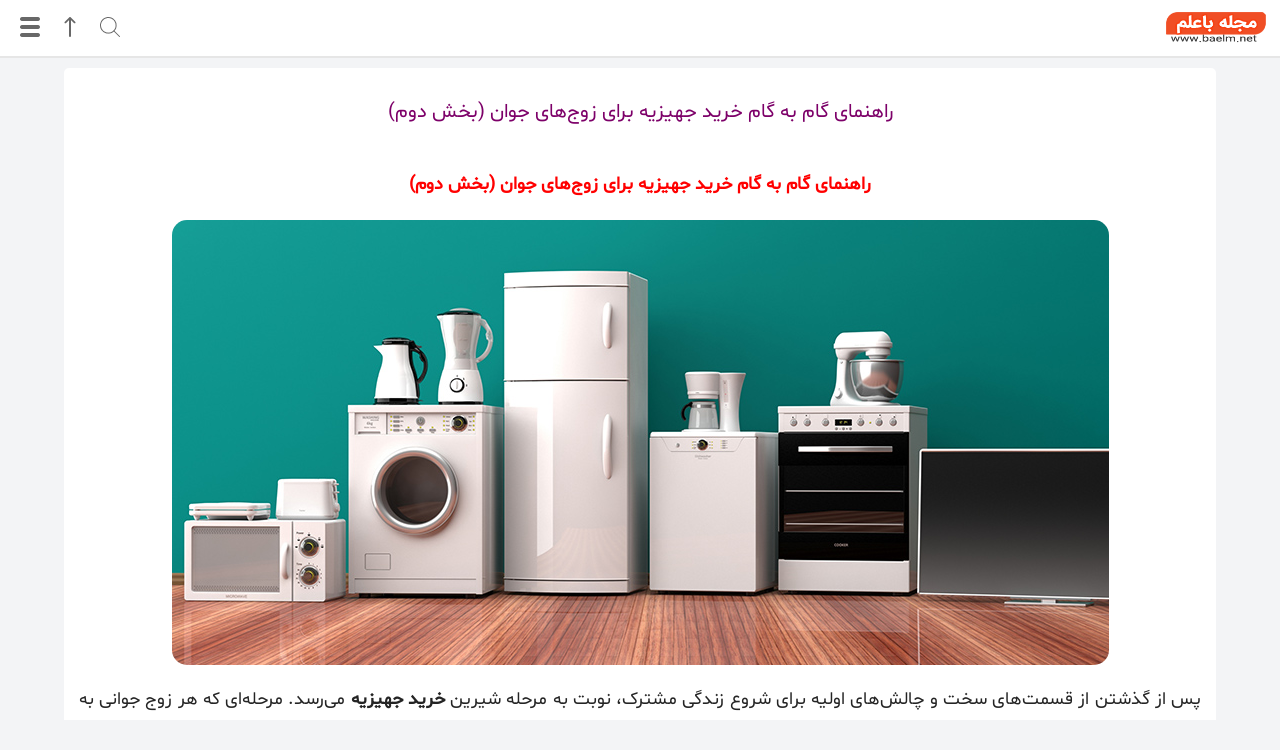

--- FILE ---
content_type: text/html; charset=UTF-8
request_url: https://baelm.net/156492-dowry-buying-guideline/
body_size: 24167
content:
<!DOCTYPE html>
<html dir="rtl" lang="fa-IR" prefix="og: https://ogp.me/ns#" >
<head>

<!-- بهینه‌سازی موتور جستجو توسط Rank Math - https://rankmath.com/ -->
<meta name="description" content="راهنمای گام به گام خرید جهیزیه برای زوج‌های جوان (بخش دوم) - راهنمای گام به گام خرید جهیزیه برای زوج‌های جوان (بخش دوم)"/>
<meta name="robots" content="follow, index, max-snippet:-1, max-video-preview:-1, max-image-preview:large"/>
<link rel="canonical" href="https://baelm.net/156492-dowry-buying-guideline/" />
<meta property="og:locale" content="fa_IR" />
<meta property="og:type" content="article" />
<meta property="og:title" content="راهنمای گام به گام خرید جهیزیه برای زوج‌های جوان (بخش دوم) &bull; باعلم" />
<meta property="og:description" content="راهنمای گام به گام خرید جهیزیه برای زوج‌های جوان (بخش دوم) - راهنمای گام به گام خرید جهیزیه برای زوج‌های جوان (بخش دوم)" />
<meta property="og:url" content="https://baelm.net/156492-dowry-buying-guideline/" />
<meta property="og:site_name" content="با علم - سایت علمی و آموزشی" />
<meta property="article:publisher" content="https://fb.me/baelm.ir" />
<meta property="article:section" content="تزئينات عقد و عروسي" />
<meta property="og:updated_time" content="2021-06-19T16:42:14+04:30" />
<meta property="og:image" content="https://baelm.net/wp-content/uploads/2017/11/1.-dowry-buying-guideline-.jpg" />
<meta property="og:image:secure_url" content="https://baelm.net/wp-content/uploads/2017/11/1.-dowry-buying-guideline-.jpg" />
<meta property="og:image:width" content="937" />
<meta property="og:image:height" content="445" />
<meta property="og:image:alt" content="راهنمای گام به گام خرید جهیزیه برای زوج‌های جوان (بخش دوم)" />
<meta property="og:image:type" content="image/jpeg" />
<meta property="article:published_time" content="2017-11-07T22:07:49+03:30" />
<meta property="article:modified_time" content="2021-06-19T16:42:14+04:30" />
<meta name="twitter:card" content="summary_large_image" />
<meta name="twitter:title" content="راهنمای گام به گام خرید جهیزیه برای زوج‌های جوان (بخش دوم) &bull; باعلم" />
<meta name="twitter:description" content="راهنمای گام به گام خرید جهیزیه برای زوج‌های جوان (بخش دوم) - راهنمای گام به گام خرید جهیزیه برای زوج‌های جوان (بخش دوم)" />
<meta name="twitter:site" content="@hamrahbaelm" />
<meta name="twitter:creator" content="@hamrahbaelm" />
<meta name="twitter:image" content="https://baelm.net/wp-content/uploads/2017/11/1.-dowry-buying-guideline-.jpg" />
<meta name="twitter:label1" content="نویسنده" />
<meta name="twitter:data1" content="مسئول سايت" />
<meta name="twitter:label2" content="زمان خواندن" />
<meta name="twitter:data2" content="6 دقیقه" />
<script type="application/ld+json" class="rank-math-schema">{"@context":"https://schema.org","@graph":[{"@type":["Person","Organization"],"@id":"https://baelm.net/#person","name":"\u0645\u0633\u0626\u0648\u0644 \u0633\u0627\u064a\u062a","sameAs":["https://fb.me/baelm.ir","https://twitter.com/hamrahbaelm"],"logo":{"@type":"ImageObject","@id":"https://baelm.net/#logo","url":"https://baelm.net/wp-content/uploads/2019/06/ret-logo.jpg","contentUrl":"https://baelm.net/wp-content/uploads/2019/06/ret-logo.jpg","caption":"\u0645\u0633\u0626\u0648\u0644 \u0633\u0627\u064a\u062a","inLanguage":"fa-IR","width":"460","height":"180"},"image":{"@type":"ImageObject","@id":"https://baelm.net/#logo","url":"https://baelm.net/wp-content/uploads/2019/06/ret-logo.jpg","contentUrl":"https://baelm.net/wp-content/uploads/2019/06/ret-logo.jpg","caption":"\u0645\u0633\u0626\u0648\u0644 \u0633\u0627\u064a\u062a","inLanguage":"fa-IR","width":"460","height":"180"}},{"@type":"WebSite","@id":"https://baelm.net/#website","url":"https://baelm.net","name":"\u0645\u0633\u0626\u0648\u0644 \u0633\u0627\u064a\u062a","publisher":{"@id":"https://baelm.net/#person"},"inLanguage":"fa-IR"},{"@type":"ImageObject","@id":"https://baelm.net/wp-content/uploads/2017/11/1.-dowry-buying-guideline-.jpg","url":"https://baelm.net/wp-content/uploads/2017/11/1.-dowry-buying-guideline-.jpg","width":"937","height":"445","inLanguage":"fa-IR"},{"@type":"BreadcrumbList","@id":"https://baelm.net/156492-dowry-buying-guideline/#breadcrumb","itemListElement":[{"@type":"ListItem","position":"1","item":{"@id":"https://baelm.net","name":"\u0633\u0627\u06cc\u062a \u0628\u0627\u0639\u0644\u0645"}},{"@type":"ListItem","position":"2","item":{"@id":"https://baelm.net/category/%d8%b3%d8%a8%d9%83-%d8%b2%d9%86%d8%af%da%af%d9%8a/%d8%aa%d8%b2%d8%a6%d9%8a%d9%86%d8%a7%d8%aa-%d8%b9%d9%82%d8%af-%d9%88-%d8%b9%d8%b1%d9%88%d8%b3%d9%8a/","name":"\u062a\u0632\u0626\u064a\u0646\u0627\u062a \u0639\u0642\u062f \u0648 \u0639\u0631\u0648\u0633\u064a"}},{"@type":"ListItem","position":"3","item":{"@id":"https://baelm.net/156492-dowry-buying-guideline/","name":"\u0631\u0627\u0647\u0646\u0645\u0627\u06cc \u06af\u0627\u0645 \u0628\u0647 \u06af\u0627\u0645 \u062e\u0631\u06cc\u062f \u062c\u0647\u06cc\u0632\u06cc\u0647 \u0628\u0631\u0627\u06cc \u0632\u0648\u062c\u200c\u0647\u0627\u06cc \u062c\u0648\u0627\u0646 (\u0628\u062e\u0634 \u062f\u0648\u0645)"}}]},{"@type":"WebPage","@id":"https://baelm.net/156492-dowry-buying-guideline/#webpage","url":"https://baelm.net/156492-dowry-buying-guideline/","name":"\u0631\u0627\u0647\u0646\u0645\u0627\u06cc \u06af\u0627\u0645 \u0628\u0647 \u06af\u0627\u0645 \u062e\u0631\u06cc\u062f \u062c\u0647\u06cc\u0632\u06cc\u0647 \u0628\u0631\u0627\u06cc \u0632\u0648\u062c\u200c\u0647\u0627\u06cc \u062c\u0648\u0627\u0646 (\u0628\u062e\u0634 \u062f\u0648\u0645) &bull; \u0628\u0627\u0639\u0644\u0645","datePublished":"2017-11-07T22:07:49+03:30","dateModified":"2021-06-19T16:42:14+04:30","isPartOf":{"@id":"https://baelm.net/#website"},"primaryImageOfPage":{"@id":"https://baelm.net/wp-content/uploads/2017/11/1.-dowry-buying-guideline-.jpg"},"inLanguage":"fa-IR","breadcrumb":{"@id":"https://baelm.net/156492-dowry-buying-guideline/#breadcrumb"}},{"@type":"Person","@id":"https://baelm.net/author/mehdi/","name":"\u0645\u0633\u0626\u0648\u0644 \u0633\u0627\u064a\u062a","url":"https://baelm.net/author/mehdi/","image":{"@type":"ImageObject","@id":"https://secure.gravatar.com/avatar/2906393d80c0015deda900a88e4abf4a3f6ef6477a843798b5c29f9a2da408ce?s=96&amp;d=mm&amp;r=g","url":"https://secure.gravatar.com/avatar/2906393d80c0015deda900a88e4abf4a3f6ef6477a843798b5c29f9a2da408ce?s=96&amp;d=mm&amp;r=g","caption":"\u0645\u0633\u0626\u0648\u0644 \u0633\u0627\u064a\u062a","inLanguage":"fa-IR"}},{"@type":"BlogPosting","headline":"\u0631\u0627\u0647\u0646\u0645\u0627\u06cc \u06af\u0627\u0645 \u0628\u0647 \u06af\u0627\u0645 \u062e\u0631\u06cc\u062f \u062c\u0647\u06cc\u0632\u06cc\u0647 \u0628\u0631\u0627\u06cc \u0632\u0648\u062c\u200c\u0647\u0627\u06cc \u062c\u0648\u0627\u0646 (\u0628\u062e\u0634 \u062f\u0648\u0645) &bull; \u0628\u0627\u0639\u0644\u0645","datePublished":"2017-11-07T22:07:49+03:30","dateModified":"2021-06-19T16:42:14+04:30","articleSection":"\u062a\u0632\u0626\u064a\u0646\u0627\u062a \u0639\u0642\u062f \u0648 \u0639\u0631\u0648\u0633\u064a","author":{"@id":"https://baelm.net/author/mehdi/","name":"\u0645\u0633\u0626\u0648\u0644 \u0633\u0627\u064a\u062a"},"publisher":{"@id":"https://baelm.net/#person"},"description":"\u0631\u0627\u0647\u0646\u0645\u0627\u06cc \u06af\u0627\u0645 \u0628\u0647 \u06af\u0627\u0645 \u062e\u0631\u06cc\u062f \u062c\u0647\u06cc\u0632\u06cc\u0647 \u0628\u0631\u0627\u06cc \u0632\u0648\u062c\u200c\u0647\u0627\u06cc \u062c\u0648\u0627\u0646 (\u0628\u062e\u0634 \u062f\u0648\u0645) - \u0631\u0627\u0647\u0646\u0645\u0627\u06cc \u06af\u0627\u0645 \u0628\u0647 \u06af\u0627\u0645 \u062e\u0631\u06cc\u062f \u062c\u0647\u06cc\u0632\u06cc\u0647 \u0628\u0631\u0627\u06cc \u0632\u0648\u062c\u200c\u0647\u0627\u06cc \u062c\u0648\u0627\u0646 (\u0628\u062e\u0634 \u062f\u0648\u0645)","name":"\u0631\u0627\u0647\u0646\u0645\u0627\u06cc \u06af\u0627\u0645 \u0628\u0647 \u06af\u0627\u0645 \u062e\u0631\u06cc\u062f \u062c\u0647\u06cc\u0632\u06cc\u0647 \u0628\u0631\u0627\u06cc \u0632\u0648\u062c\u200c\u0647\u0627\u06cc \u062c\u0648\u0627\u0646 (\u0628\u062e\u0634 \u062f\u0648\u0645) &bull; \u0628\u0627\u0639\u0644\u0645","@id":"https://baelm.net/156492-dowry-buying-guideline/#richSnippet","isPartOf":{"@id":"https://baelm.net/156492-dowry-buying-guideline/#webpage"},"image":{"@id":"https://baelm.net/wp-content/uploads/2017/11/1.-dowry-buying-guideline-.jpg"},"inLanguage":"fa-IR","mainEntityOfPage":{"@id":"https://baelm.net/156492-dowry-buying-guideline/#webpage"}}]}</script>
<!-- /افزونه سئو ورپرس Rank Math -->

<link rel="alternate" title="oEmbed (JSON)" type="application/json+oembed" href="https://baelm.net/wp-json/oembed/1.0/embed?url=https%3A%2F%2Fbaelm.net%2F156492-dowry-buying-guideline%2F" />
<link rel="alternate" title="oEmbed (XML)" type="text/xml+oembed" href="https://baelm.net/wp-json/oembed/1.0/embed?url=https%3A%2F%2Fbaelm.net%2F156492-dowry-buying-guideline%2F&#038;format=xml" />
<style id='wp-img-auto-sizes-contain-inline-css'>
img:is([sizes=auto i],[sizes^="auto," i]){contain-intrinsic-size:3000px 1500px}
/*# sourceURL=wp-img-auto-sizes-contain-inline-css */
</style>
<style id='wp-emoji-styles-inline-css'>

	img.wp-smiley, img.emoji {
		display: inline !important;
		border: none !important;
		box-shadow: none !important;
		height: 1em !important;
		width: 1em !important;
		margin: 0 0.07em !important;
		vertical-align: -0.1em !important;
		background: none !important;
		padding: 0 !important;
	}
/*# sourceURL=wp-emoji-styles-inline-css */
</style>
<style id='wp-block-library-inline-css'>
:root{--wp-block-synced-color:#7a00df;--wp-block-synced-color--rgb:122,0,223;--wp-bound-block-color:var(--wp-block-synced-color);--wp-editor-canvas-background:#ddd;--wp-admin-theme-color:#007cba;--wp-admin-theme-color--rgb:0,124,186;--wp-admin-theme-color-darker-10:#006ba1;--wp-admin-theme-color-darker-10--rgb:0,107,160.5;--wp-admin-theme-color-darker-20:#005a87;--wp-admin-theme-color-darker-20--rgb:0,90,135;--wp-admin-border-width-focus:2px}@media (min-resolution:192dpi){:root{--wp-admin-border-width-focus:1.5px}}.wp-element-button{cursor:pointer}:root .has-very-light-gray-background-color{background-color:#eee}:root .has-very-dark-gray-background-color{background-color:#313131}:root .has-very-light-gray-color{color:#eee}:root .has-very-dark-gray-color{color:#313131}:root .has-vivid-green-cyan-to-vivid-cyan-blue-gradient-background{background:linear-gradient(135deg,#00d084,#0693e3)}:root .has-purple-crush-gradient-background{background:linear-gradient(135deg,#34e2e4,#4721fb 50%,#ab1dfe)}:root .has-hazy-dawn-gradient-background{background:linear-gradient(135deg,#faaca8,#dad0ec)}:root .has-subdued-olive-gradient-background{background:linear-gradient(135deg,#fafae1,#67a671)}:root .has-atomic-cream-gradient-background{background:linear-gradient(135deg,#fdd79a,#004a59)}:root .has-nightshade-gradient-background{background:linear-gradient(135deg,#330968,#31cdcf)}:root .has-midnight-gradient-background{background:linear-gradient(135deg,#020381,#2874fc)}:root{--wp--preset--font-size--normal:16px;--wp--preset--font-size--huge:42px}.has-regular-font-size{font-size:1em}.has-larger-font-size{font-size:2.625em}.has-normal-font-size{font-size:var(--wp--preset--font-size--normal)}.has-huge-font-size{font-size:var(--wp--preset--font-size--huge)}.has-text-align-center{text-align:center}.has-text-align-left{text-align:left}.has-text-align-right{text-align:right}.has-fit-text{white-space:nowrap!important}#end-resizable-editor-section{display:none}.aligncenter{clear:both}.items-justified-left{justify-content:flex-start}.items-justified-center{justify-content:center}.items-justified-right{justify-content:flex-end}.items-justified-space-between{justify-content:space-between}.screen-reader-text{border:0;clip-path:inset(50%);height:1px;margin:-1px;overflow:hidden;padding:0;position:absolute;width:1px;word-wrap:normal!important}.screen-reader-text:focus{background-color:#ddd;clip-path:none;color:#444;display:block;font-size:1em;height:auto;left:5px;line-height:normal;padding:15px 23px 14px;text-decoration:none;top:5px;width:auto;z-index:100000}html :where(.has-border-color){border-style:solid}html :where([style*=border-top-color]){border-top-style:solid}html :where([style*=border-right-color]){border-right-style:solid}html :where([style*=border-bottom-color]){border-bottom-style:solid}html :where([style*=border-left-color]){border-left-style:solid}html :where([style*=border-width]){border-style:solid}html :where([style*=border-top-width]){border-top-style:solid}html :where([style*=border-right-width]){border-right-style:solid}html :where([style*=border-bottom-width]){border-bottom-style:solid}html :where([style*=border-left-width]){border-left-style:solid}html :where(img[class*=wp-image-]){height:auto;max-width:100%}:where(figure){margin:0 0 1em}html :where(.is-position-sticky){--wp-admin--admin-bar--position-offset:var(--wp-admin--admin-bar--height,0px)}@media screen and (max-width:600px){html :where(.is-position-sticky){--wp-admin--admin-bar--position-offset:0px}}

/*# sourceURL=wp-block-library-inline-css */
</style><style id='global-styles-inline-css'>
:root{--wp--preset--aspect-ratio--square: 1;--wp--preset--aspect-ratio--4-3: 4/3;--wp--preset--aspect-ratio--3-4: 3/4;--wp--preset--aspect-ratio--3-2: 3/2;--wp--preset--aspect-ratio--2-3: 2/3;--wp--preset--aspect-ratio--16-9: 16/9;--wp--preset--aspect-ratio--9-16: 9/16;--wp--preset--color--black: #000000;--wp--preset--color--cyan-bluish-gray: #abb8c3;--wp--preset--color--white: #ffffff;--wp--preset--color--pale-pink: #f78da7;--wp--preset--color--vivid-red: #cf2e2e;--wp--preset--color--luminous-vivid-orange: #ff6900;--wp--preset--color--luminous-vivid-amber: #fcb900;--wp--preset--color--light-green-cyan: #7bdcb5;--wp--preset--color--vivid-green-cyan: #00d084;--wp--preset--color--pale-cyan-blue: #8ed1fc;--wp--preset--color--vivid-cyan-blue: #0693e3;--wp--preset--color--vivid-purple: #9b51e0;--wp--preset--gradient--vivid-cyan-blue-to-vivid-purple: linear-gradient(135deg,rgb(6,147,227) 0%,rgb(155,81,224) 100%);--wp--preset--gradient--light-green-cyan-to-vivid-green-cyan: linear-gradient(135deg,rgb(122,220,180) 0%,rgb(0,208,130) 100%);--wp--preset--gradient--luminous-vivid-amber-to-luminous-vivid-orange: linear-gradient(135deg,rgb(252,185,0) 0%,rgb(255,105,0) 100%);--wp--preset--gradient--luminous-vivid-orange-to-vivid-red: linear-gradient(135deg,rgb(255,105,0) 0%,rgb(207,46,46) 100%);--wp--preset--gradient--very-light-gray-to-cyan-bluish-gray: linear-gradient(135deg,rgb(238,238,238) 0%,rgb(169,184,195) 100%);--wp--preset--gradient--cool-to-warm-spectrum: linear-gradient(135deg,rgb(74,234,220) 0%,rgb(151,120,209) 20%,rgb(207,42,186) 40%,rgb(238,44,130) 60%,rgb(251,105,98) 80%,rgb(254,248,76) 100%);--wp--preset--gradient--blush-light-purple: linear-gradient(135deg,rgb(255,206,236) 0%,rgb(152,150,240) 100%);--wp--preset--gradient--blush-bordeaux: linear-gradient(135deg,rgb(254,205,165) 0%,rgb(254,45,45) 50%,rgb(107,0,62) 100%);--wp--preset--gradient--luminous-dusk: linear-gradient(135deg,rgb(255,203,112) 0%,rgb(199,81,192) 50%,rgb(65,88,208) 100%);--wp--preset--gradient--pale-ocean: linear-gradient(135deg,rgb(255,245,203) 0%,rgb(182,227,212) 50%,rgb(51,167,181) 100%);--wp--preset--gradient--electric-grass: linear-gradient(135deg,rgb(202,248,128) 0%,rgb(113,206,126) 100%);--wp--preset--gradient--midnight: linear-gradient(135deg,rgb(2,3,129) 0%,rgb(40,116,252) 100%);--wp--preset--font-size--small: 13px;--wp--preset--font-size--medium: 20px;--wp--preset--font-size--large: 36px;--wp--preset--font-size--x-large: 42px;--wp--preset--spacing--20: 0.44rem;--wp--preset--spacing--30: 0.67rem;--wp--preset--spacing--40: 1rem;--wp--preset--spacing--50: 1.5rem;--wp--preset--spacing--60: 2.25rem;--wp--preset--spacing--70: 3.38rem;--wp--preset--spacing--80: 5.06rem;--wp--preset--shadow--natural: 6px 6px 9px rgba(0, 0, 0, 0.2);--wp--preset--shadow--deep: 12px 12px 50px rgba(0, 0, 0, 0.4);--wp--preset--shadow--sharp: 6px 6px 0px rgba(0, 0, 0, 0.2);--wp--preset--shadow--outlined: 6px 6px 0px -3px rgb(255, 255, 255), 6px 6px rgb(0, 0, 0);--wp--preset--shadow--crisp: 6px 6px 0px rgb(0, 0, 0);}:where(.is-layout-flex){gap: 0.5em;}:where(.is-layout-grid){gap: 0.5em;}body .is-layout-flex{display: flex;}.is-layout-flex{flex-wrap: wrap;align-items: center;}.is-layout-flex > :is(*, div){margin: 0;}body .is-layout-grid{display: grid;}.is-layout-grid > :is(*, div){margin: 0;}:where(.wp-block-columns.is-layout-flex){gap: 2em;}:where(.wp-block-columns.is-layout-grid){gap: 2em;}:where(.wp-block-post-template.is-layout-flex){gap: 1.25em;}:where(.wp-block-post-template.is-layout-grid){gap: 1.25em;}.has-black-color{color: var(--wp--preset--color--black) !important;}.has-cyan-bluish-gray-color{color: var(--wp--preset--color--cyan-bluish-gray) !important;}.has-white-color{color: var(--wp--preset--color--white) !important;}.has-pale-pink-color{color: var(--wp--preset--color--pale-pink) !important;}.has-vivid-red-color{color: var(--wp--preset--color--vivid-red) !important;}.has-luminous-vivid-orange-color{color: var(--wp--preset--color--luminous-vivid-orange) !important;}.has-luminous-vivid-amber-color{color: var(--wp--preset--color--luminous-vivid-amber) !important;}.has-light-green-cyan-color{color: var(--wp--preset--color--light-green-cyan) !important;}.has-vivid-green-cyan-color{color: var(--wp--preset--color--vivid-green-cyan) !important;}.has-pale-cyan-blue-color{color: var(--wp--preset--color--pale-cyan-blue) !important;}.has-vivid-cyan-blue-color{color: var(--wp--preset--color--vivid-cyan-blue) !important;}.has-vivid-purple-color{color: var(--wp--preset--color--vivid-purple) !important;}.has-black-background-color{background-color: var(--wp--preset--color--black) !important;}.has-cyan-bluish-gray-background-color{background-color: var(--wp--preset--color--cyan-bluish-gray) !important;}.has-white-background-color{background-color: var(--wp--preset--color--white) !important;}.has-pale-pink-background-color{background-color: var(--wp--preset--color--pale-pink) !important;}.has-vivid-red-background-color{background-color: var(--wp--preset--color--vivid-red) !important;}.has-luminous-vivid-orange-background-color{background-color: var(--wp--preset--color--luminous-vivid-orange) !important;}.has-luminous-vivid-amber-background-color{background-color: var(--wp--preset--color--luminous-vivid-amber) !important;}.has-light-green-cyan-background-color{background-color: var(--wp--preset--color--light-green-cyan) !important;}.has-vivid-green-cyan-background-color{background-color: var(--wp--preset--color--vivid-green-cyan) !important;}.has-pale-cyan-blue-background-color{background-color: var(--wp--preset--color--pale-cyan-blue) !important;}.has-vivid-cyan-blue-background-color{background-color: var(--wp--preset--color--vivid-cyan-blue) !important;}.has-vivid-purple-background-color{background-color: var(--wp--preset--color--vivid-purple) !important;}.has-black-border-color{border-color: var(--wp--preset--color--black) !important;}.has-cyan-bluish-gray-border-color{border-color: var(--wp--preset--color--cyan-bluish-gray) !important;}.has-white-border-color{border-color: var(--wp--preset--color--white) !important;}.has-pale-pink-border-color{border-color: var(--wp--preset--color--pale-pink) !important;}.has-vivid-red-border-color{border-color: var(--wp--preset--color--vivid-red) !important;}.has-luminous-vivid-orange-border-color{border-color: var(--wp--preset--color--luminous-vivid-orange) !important;}.has-luminous-vivid-amber-border-color{border-color: var(--wp--preset--color--luminous-vivid-amber) !important;}.has-light-green-cyan-border-color{border-color: var(--wp--preset--color--light-green-cyan) !important;}.has-vivid-green-cyan-border-color{border-color: var(--wp--preset--color--vivid-green-cyan) !important;}.has-pale-cyan-blue-border-color{border-color: var(--wp--preset--color--pale-cyan-blue) !important;}.has-vivid-cyan-blue-border-color{border-color: var(--wp--preset--color--vivid-cyan-blue) !important;}.has-vivid-purple-border-color{border-color: var(--wp--preset--color--vivid-purple) !important;}.has-vivid-cyan-blue-to-vivid-purple-gradient-background{background: var(--wp--preset--gradient--vivid-cyan-blue-to-vivid-purple) !important;}.has-light-green-cyan-to-vivid-green-cyan-gradient-background{background: var(--wp--preset--gradient--light-green-cyan-to-vivid-green-cyan) !important;}.has-luminous-vivid-amber-to-luminous-vivid-orange-gradient-background{background: var(--wp--preset--gradient--luminous-vivid-amber-to-luminous-vivid-orange) !important;}.has-luminous-vivid-orange-to-vivid-red-gradient-background{background: var(--wp--preset--gradient--luminous-vivid-orange-to-vivid-red) !important;}.has-very-light-gray-to-cyan-bluish-gray-gradient-background{background: var(--wp--preset--gradient--very-light-gray-to-cyan-bluish-gray) !important;}.has-cool-to-warm-spectrum-gradient-background{background: var(--wp--preset--gradient--cool-to-warm-spectrum) !important;}.has-blush-light-purple-gradient-background{background: var(--wp--preset--gradient--blush-light-purple) !important;}.has-blush-bordeaux-gradient-background{background: var(--wp--preset--gradient--blush-bordeaux) !important;}.has-luminous-dusk-gradient-background{background: var(--wp--preset--gradient--luminous-dusk) !important;}.has-pale-ocean-gradient-background{background: var(--wp--preset--gradient--pale-ocean) !important;}.has-electric-grass-gradient-background{background: var(--wp--preset--gradient--electric-grass) !important;}.has-midnight-gradient-background{background: var(--wp--preset--gradient--midnight) !important;}.has-small-font-size{font-size: var(--wp--preset--font-size--small) !important;}.has-medium-font-size{font-size: var(--wp--preset--font-size--medium) !important;}.has-large-font-size{font-size: var(--wp--preset--font-size--large) !important;}.has-x-large-font-size{font-size: var(--wp--preset--font-size--x-large) !important;}
/*# sourceURL=global-styles-inline-css */
</style>

<style id='classic-theme-styles-inline-css'>
/*! This file is auto-generated */
.wp-block-button__link{color:#fff;background-color:#32373c;border-radius:9999px;box-shadow:none;text-decoration:none;padding:calc(.667em + 2px) calc(1.333em + 2px);font-size:1.125em}.wp-block-file__button{background:#32373c;color:#fff;text-decoration:none}
/*# sourceURL=/wp-includes/css/classic-themes.min.css */
</style>
<link rel='stylesheet' id='ez-toc-css' href='https://baelm.net/wp-content/plugins/easy-table-of-contents/assets/css/screen.min.css?ver=2.0.79.2' media='all' />
<style id='ez-toc-inline-css'>
div#ez-toc-container .ez-toc-title {font-size: 16px;}div#ez-toc-container .ez-toc-title {font-weight: 400;}div#ez-toc-container ul li , div#ez-toc-container ul li a {font-size: 16px;}div#ez-toc-container ul li , div#ez-toc-container ul li a {font-weight: 500;}div#ez-toc-container nav ul ul li {font-size: 90%;}div#ez-toc-container {background: #ffffff;border: 1px solid #e5e5e5;width: 100%;}div#ez-toc-container p.ez-toc-title , #ez-toc-container .ez_toc_custom_title_icon , #ez-toc-container .ez_toc_custom_toc_icon {color: #d64a87;}div#ez-toc-container ul.ez-toc-list a {color: #3d3d3d;}div#ez-toc-container ul.ez-toc-list a:hover {color: #d64a87;}div#ez-toc-container ul.ez-toc-list a:visited {color: #dd3333;}.ez-toc-counter nav ul li a::before {color: ;}.ez-toc-box-title {font-weight: bold; margin-bottom: 10px; text-align: center; text-transform: uppercase; letter-spacing: 1px; color: #666; padding-bottom: 5px;position:absolute;top:-4%;left:5%;background-color: inherit;transition: top 0.3s ease;}.ez-toc-box-title.toc-closed {top:-25%;}
/*# sourceURL=ez-toc-inline-css */
</style>
<link rel='stylesheet' id='wpdiscuz-frontend-rtl-css-css' href='https://baelm.net/wp-content/plugins/wpdiscuz/themes/default/style-rtl.css?ver=7.6.40' media='all' />
<style id='wpdiscuz-frontend-rtl-css-inline-css'>
 #wpdcom .wpd-blog-administrator .wpd-comment-label{color:#ffffff;background-color:#B30075;border:none}#wpdcom .wpd-blog-administrator .wpd-comment-author, #wpdcom .wpd-blog-administrator .wpd-comment-author a{color:#B30075}#wpdcom.wpd-layout-1 .wpd-comment .wpd-blog-administrator .wpd-avatar img{border-color:#B30075}#wpdcom.wpd-layout-2 .wpd-comment.wpd-reply .wpd-comment-wrap.wpd-blog-administrator{border-right:3px solid #B30075}#wpdcom.wpd-layout-2 .wpd-comment .wpd-blog-administrator .wpd-avatar img{border-bottom-color:#B30075}#wpdcom.wpd-layout-3 .wpd-blog-administrator .wpd-comment-subheader{border-top:1px dashed #B30075}#wpdcom.wpd-layout-3 .wpd-reply .wpd-blog-administrator .wpd-comment-right{border-right:1px solid #B30075}#wpdcom .wpd-blog-editor .wpd-comment-label{color:#ffffff;background-color:#00B38F;border:none}#wpdcom .wpd-blog-editor .wpd-comment-author, #wpdcom .wpd-blog-editor .wpd-comment-author a{color:#00B38F}#wpdcom.wpd-layout-1 .wpd-comment .wpd-blog-editor .wpd-avatar img{border-color:#00B38F}#wpdcom.wpd-layout-2 .wpd-comment.wpd-reply .wpd-comment-wrap.wpd-blog-editor{border-right:3px solid #00B38F}#wpdcom.wpd-layout-2 .wpd-comment .wpd-blog-editor .wpd-avatar img{border-bottom-color:#00B38F}#wpdcom.wpd-layout-3 .wpd-blog-editor .wpd-comment-subheader{border-top:1px dashed #00B38F}#wpdcom.wpd-layout-3 .wpd-reply .wpd-blog-editor .wpd-comment-right{border-right:1px solid #00B38F}#wpdcom .wpd-blog-author .wpd-comment-label{color:#ffffff;background-color:#B30075;border:none}#wpdcom .wpd-blog-author .wpd-comment-author, #wpdcom .wpd-blog-author .wpd-comment-author a{color:#B30075}#wpdcom.wpd-layout-1 .wpd-comment .wpd-blog-author .wpd-avatar img{border-color:#B30075}#wpdcom.wpd-layout-2 .wpd-comment .wpd-blog-author .wpd-avatar img{border-bottom-color:#B30075}#wpdcom.wpd-layout-3 .wpd-blog-author .wpd-comment-subheader{border-top:1px dashed #B30075}#wpdcom.wpd-layout-3 .wpd-reply .wpd-blog-author .wpd-comment-right{border-right:1px solid #B30075}#wpdcom .wpd-blog-contributor .wpd-comment-label{color:#ffffff;background-color:#00B38F;border:none}#wpdcom .wpd-blog-contributor .wpd-comment-author, #wpdcom .wpd-blog-contributor .wpd-comment-author a{color:#00B38F}#wpdcom.wpd-layout-1 .wpd-comment .wpd-blog-contributor .wpd-avatar img{border-color:#00B38F}#wpdcom.wpd-layout-2 .wpd-comment .wpd-blog-contributor .wpd-avatar img{border-bottom-color:#00B38F}#wpdcom.wpd-layout-3 .wpd-blog-contributor .wpd-comment-subheader{border-top:1px dashed #00B38F}#wpdcom.wpd-layout-3 .wpd-reply .wpd-blog-contributor .wpd-comment-right{border-right:1px solid #00B38F}#wpdcom .wpd-blog-subscriber .wpd-comment-label{color:#ffffff;background-color:#00B38F;border:none}#wpdcom .wpd-blog-subscriber .wpd-comment-author, #wpdcom .wpd-blog-subscriber .wpd-comment-author a{color:#00B38F}#wpdcom.wpd-layout-2 .wpd-comment .wpd-blog-subscriber .wpd-avatar img{border-bottom-color:#00B38F}#wpdcom.wpd-layout-3 .wpd-blog-subscriber .wpd-comment-subheader{border-top:1px dashed #00B38F}#wpdcom .wpd-blog-ap_moderator .wpd-comment-label{color:#ffffff;background-color:#00B38F;border:none}#wpdcom .wpd-blog-ap_moderator .wpd-comment-author, #wpdcom .wpd-blog-ap_moderator .wpd-comment-author a{color:#00B38F}#wpdcom.wpd-layout-1 .wpd-comment .wpd-blog-ap_moderator .wpd-avatar img{border-color:#00B38F}#wpdcom.wpd-layout-2 .wpd-comment .wpd-blog-ap_moderator .wpd-avatar img{border-bottom-color:#00B38F}#wpdcom.wpd-layout-3 .wpd-blog-ap_moderator .wpd-comment-subheader{border-top:1px dashed #00B38F}#wpdcom.wpd-layout-3 .wpd-reply .wpd-blog-ap_moderator .wpd-comment-right{border-right:1px solid #00B38F}#wpdcom .wpd-blog-ap_participant .wpd-comment-label{color:#ffffff;background-color:#00B38F;border:none}#wpdcom .wpd-blog-ap_participant .wpd-comment-author, #wpdcom .wpd-blog-ap_participant .wpd-comment-author a{color:#00B38F}#wpdcom.wpd-layout-1 .wpd-comment .wpd-blog-ap_participant .wpd-avatar img{border-color:#00B38F}#wpdcom.wpd-layout-2 .wpd-comment .wpd-blog-ap_participant .wpd-avatar img{border-bottom-color:#00B38F}#wpdcom.wpd-layout-3 .wpd-blog-ap_participant .wpd-comment-subheader{border-top:1px dashed #00B38F}#wpdcom.wpd-layout-3 .wpd-reply .wpd-blog-ap_participant .wpd-comment-right{border-right:1px solid #00B38F}#wpdcom .wpd-blog-bbp_keymaster .wpd-comment-label{color:#ffffff;background-color:#00B38F;border:none}#wpdcom .wpd-blog-bbp_keymaster .wpd-comment-author, #wpdcom .wpd-blog-bbp_keymaster .wpd-comment-author a{color:#00B38F}#wpdcom.wpd-layout-1 .wpd-comment .wpd-blog-bbp_keymaster .wpd-avatar img{border-color:#00B38F}#wpdcom.wpd-layout-2 .wpd-comment .wpd-blog-bbp_keymaster .wpd-avatar img{border-bottom-color:#00B38F}#wpdcom.wpd-layout-3 .wpd-blog-bbp_keymaster .wpd-comment-subheader{border-top:1px dashed #00B38F}#wpdcom.wpd-layout-3 .wpd-reply .wpd-blog-bbp_keymaster .wpd-comment-right{border-right:1px solid #00B38F}#wpdcom .wpd-blog-bbp_spectator .wpd-comment-label{color:#ffffff;background-color:#00B38F;border:none}#wpdcom .wpd-blog-bbp_spectator .wpd-comment-author, #wpdcom .wpd-blog-bbp_spectator .wpd-comment-author a{color:#00B38F}#wpdcom.wpd-layout-1 .wpd-comment .wpd-blog-bbp_spectator .wpd-avatar img{border-color:#00B38F}#wpdcom.wpd-layout-2 .wpd-comment .wpd-blog-bbp_spectator .wpd-avatar img{border-bottom-color:#00B38F}#wpdcom.wpd-layout-3 .wpd-blog-bbp_spectator .wpd-comment-subheader{border-top:1px dashed #00B38F}#wpdcom.wpd-layout-3 .wpd-reply .wpd-blog-bbp_spectator .wpd-comment-right{border-right:1px solid #00B38F}#wpdcom .wpd-blog-bbp_blocked .wpd-comment-label{color:#ffffff;background-color:#00B38F;border:none}#wpdcom .wpd-blog-bbp_blocked .wpd-comment-author, #wpdcom .wpd-blog-bbp_blocked .wpd-comment-author a{color:#00B38F}#wpdcom.wpd-layout-1 .wpd-comment .wpd-blog-bbp_blocked .wpd-avatar img{border-color:#00B38F}#wpdcom.wpd-layout-2 .wpd-comment .wpd-blog-bbp_blocked .wpd-avatar img{border-bottom-color:#00B38F}#wpdcom.wpd-layout-3 .wpd-blog-bbp_blocked .wpd-comment-subheader{border-top:1px dashed #00B38F}#wpdcom.wpd-layout-3 .wpd-reply .wpd-blog-bbp_blocked .wpd-comment-right{border-right:1px solid #00B38F}#wpdcom .wpd-blog-bbp_moderator .wpd-comment-label{color:#ffffff;background-color:#00B38F;border:none}#wpdcom .wpd-blog-bbp_moderator .wpd-comment-author, #wpdcom .wpd-blog-bbp_moderator .wpd-comment-author a{color:#00B38F}#wpdcom.wpd-layout-1 .wpd-comment .wpd-blog-bbp_moderator .wpd-avatar img{border-color:#00B38F}#wpdcom.wpd-layout-2 .wpd-comment .wpd-blog-bbp_moderator .wpd-avatar img{border-bottom-color:#00B38F}#wpdcom.wpd-layout-3 .wpd-blog-bbp_moderator .wpd-comment-subheader{border-top:1px dashed #00B38F}#wpdcom.wpd-layout-3 .wpd-reply .wpd-blog-bbp_moderator .wpd-comment-right{border-right:1px solid #00B38F}#wpdcom .wpd-blog-bbp_participant .wpd-comment-label{color:#ffffff;background-color:#00B38F;border:none}#wpdcom .wpd-blog-bbp_participant .wpd-comment-author, #wpdcom .wpd-blog-bbp_participant .wpd-comment-author a{color:#00B38F}#wpdcom.wpd-layout-1 .wpd-comment .wpd-blog-bbp_participant .wpd-avatar img{border-color:#00B38F}#wpdcom.wpd-layout-2 .wpd-comment .wpd-blog-bbp_participant .wpd-avatar img{border-bottom-color:#00B38F}#wpdcom.wpd-layout-3 .wpd-blog-bbp_participant .wpd-comment-subheader{border-top:1px dashed #00B38F}#wpdcom.wpd-layout-3 .wpd-reply .wpd-blog-bbp_participant .wpd-comment-right{border-right:1px solid #00B38F}#wpdcom .wpd-blog-designer1 .wpd-comment-label{color:#ffffff;background-color:#00B38F;border:none}#wpdcom .wpd-blog-designer1 .wpd-comment-author, #wpdcom .wpd-blog-designer1 .wpd-comment-author a{color:#00B38F}#wpdcom.wpd-layout-1 .wpd-comment .wpd-blog-designer1 .wpd-avatar img{border-color:#00B38F}#wpdcom.wpd-layout-2 .wpd-comment .wpd-blog-designer1 .wpd-avatar img{border-bottom-color:#00B38F}#wpdcom.wpd-layout-3 .wpd-blog-designer1 .wpd-comment-subheader{border-top:1px dashed #00B38F}#wpdcom.wpd-layout-3 .wpd-reply .wpd-blog-designer1 .wpd-comment-right{border-right:1px solid #00B38F}#wpdcom .wpd-blog-post_author .wpd-comment-label{color:#ffffff;background-color:#00B38F;border:none}#wpdcom .wpd-blog-post_author .wpd-comment-author, #wpdcom .wpd-blog-post_author .wpd-comment-author a{color:#00B38F}#wpdcom .wpd-blog-post_author .wpd-avatar img{border-color:#00B38F}#wpdcom.wpd-layout-1 .wpd-comment .wpd-blog-post_author .wpd-avatar img{border-color:#00B38F}#wpdcom.wpd-layout-2 .wpd-comment.wpd-reply .wpd-comment-wrap.wpd-blog-post_author{border-right:3px solid #00B38F}#wpdcom.wpd-layout-2 .wpd-comment .wpd-blog-post_author .wpd-avatar img{border-bottom-color:#00B38F}#wpdcom.wpd-layout-3 .wpd-blog-post_author .wpd-comment-subheader{border-top:1px dashed #00B38F}#wpdcom.wpd-layout-3 .wpd-reply .wpd-blog-post_author .wpd-comment-right{border-right:1px solid #00B38F}#wpdcom .wpd-blog-guest .wpd-comment-label{color:#ffffff;background-color:#51B300;border:none}#wpdcom .wpd-blog-guest .wpd-comment-author, #wpdcom .wpd-blog-guest .wpd-comment-author a{color:#51B300}#wpdcom.wpd-layout-3 .wpd-blog-guest .wpd-comment-subheader{border-top:1px dashed #51B300}#comments, #respond, .comments-area, #wpdcom{background:#ffffff}#wpdcom .ql-editor > *{color:#515151}#wpdcom .ql-editor::before{opacity:1;color:#020202}#wpdcom .ql-toolbar{border:1px solid #b2b2b2;border-top:none}#wpdcom .ql-container{background:#f4f4f4;border:1px solid #b2b2b2;border-bottom:none}#wpdcom .wpd-form-row .wpdiscuz-item input[type="text"], #wpdcom .wpd-form-row .wpdiscuz-item input[type="email"], #wpdcom .wpd-form-row .wpdiscuz-item input[type="url"], #wpdcom .wpd-form-row .wpdiscuz-item input[type="color"], #wpdcom .wpd-form-row .wpdiscuz-item input[type="date"], #wpdcom .wpd-form-row .wpdiscuz-item input[type="datetime"], #wpdcom .wpd-form-row .wpdiscuz-item input[type="datetime-local"], #wpdcom .wpd-form-row .wpdiscuz-item input[type="month"], #wpdcom .wpd-form-row .wpdiscuz-item input[type="number"], #wpdcom .wpd-form-row .wpdiscuz-item input[type="time"], #wpdcom textarea, #wpdcom select{background:#f4f4f4;border:1px solid #b2b2b2;color:#4c4c4c}#wpdcom .wpd-form-row .wpdiscuz-item textarea{border:1px solid #b2b2b2}#wpdcom input::placeholder, #wpdcom textarea::placeholder, #wpdcom input::-moz-placeholder, #wpdcom textarea::-webkit-input-placeholder{opacity:1;color:#020202}#wpdcom .wpd-comment-text{color:#4c4c4c}#wpdcom .wpd-thread-head .wpd-thread-info{border-bottom:2px solid #F2530A}#wpdcom .wpd-thread-head .wpd-thread-info.wpd-reviews-tab svg{fill:#F2530A}#wpdcom .wpd-thread-head .wpdiscuz-user-settings{border-bottom:2px solid #F2530A}#wpdcom .wpd-thread-head .wpdiscuz-user-settings:hover{color:#F2530A}#wpdcom .wpd-comment .wpd-follow-link:hover{color:#F2530A}#wpdcom .wpd-comment-status .wpd-sticky{color:#F2530A}#wpdcom .wpd-thread-filter .wpdf-active{color:#F2530A;border-bottom-color:#F2530A}#wpdcom .wpd-comment-info-bar{border:1px dashed #f5763b;background:#feeee7}#wpdcom .wpd-comment-info-bar .wpd-current-view i{color:#F2530A}#wpdcom .wpd-filter-view-all:hover{background:#F2530A}#wpdcom .wpdiscuz-item .wpdiscuz-rating > label{color:#DDDDDD}#wpdcom .wpdiscuz-item .wpdiscuz-rating:not(:checked) > label:hover, .wpdiscuz-rating:not(:checked) > label:hover ~ label{}#wpdcom .wpdiscuz-item .wpdiscuz-rating > input ~ label:hover, #wpdcom .wpdiscuz-item .wpdiscuz-rating > input:not(:checked) ~ label:hover ~ label, #wpdcom .wpdiscuz-item .wpdiscuz-rating > input:not(:checked) ~ label:hover ~ label{color:#FFED85}#wpdcom .wpdiscuz-item .wpdiscuz-rating > input:checked ~ label:hover, #wpdcom .wpdiscuz-item .wpdiscuz-rating > input:checked ~ label:hover, #wpdcom .wpdiscuz-item .wpdiscuz-rating > label:hover ~ input:checked ~ label, #wpdcom .wpdiscuz-item .wpdiscuz-rating > input:checked + label:hover ~ label, #wpdcom .wpdiscuz-item .wpdiscuz-rating > input:checked ~ label:hover ~ label, .wpd-custom-field .wcf-active-star, #wpdcom .wpdiscuz-item .wpdiscuz-rating > input:checked ~ label{color:#FFD700}#wpd-post-rating .wpd-rating-wrap .wpd-rating-stars svg .wpd-star{fill:#DDDDDD}#wpd-post-rating .wpd-rating-wrap .wpd-rating-stars svg .wpd-active{fill:#FFD700}#wpd-post-rating .wpd-rating-wrap .wpd-rate-starts svg .wpd-star{fill:#DDDDDD}#wpd-post-rating .wpd-rating-wrap .wpd-rate-starts:hover svg .wpd-star{fill:#FFED85}#wpd-post-rating.wpd-not-rated .wpd-rating-wrap .wpd-rate-starts svg:hover ~ svg .wpd-star{fill:#DDDDDD}.wpdiscuz-post-rating-wrap .wpd-rating .wpd-rating-wrap .wpd-rating-stars svg .wpd-star{fill:#DDDDDD}.wpdiscuz-post-rating-wrap .wpd-rating .wpd-rating-wrap .wpd-rating-stars svg .wpd-active{fill:#FFD700}#wpdcom .wpd-comment .wpd-follow-active{color:#ff7a00}#wpdcom .page-numbers{color:#555;border:#555 1px solid}#wpdcom span.current{background:#555}#wpdcom.wpd-layout-1 .wpd-new-loaded-comment > .wpd-comment-wrap > .wpd-comment-right{background:#FFFAD6}#wpdcom.wpd-layout-2 .wpd-new-loaded-comment.wpd-comment > .wpd-comment-wrap > .wpd-comment-right{background:#FFFAD6}#wpdcom.wpd-layout-2 .wpd-new-loaded-comment.wpd-comment.wpd-reply > .wpd-comment-wrap > .wpd-comment-right{background:transparent}#wpdcom.wpd-layout-2 .wpd-new-loaded-comment.wpd-comment.wpd-reply > .wpd-comment-wrap{background:#FFFAD6}#wpdcom.wpd-layout-3 .wpd-new-loaded-comment.wpd-comment > .wpd-comment-wrap > .wpd-comment-right{background:#FFFAD6}#wpdcom .wpd-follow:hover i, #wpdcom .wpd-unfollow:hover i, #wpdcom .wpd-comment .wpd-follow-active:hover i{color:#F2530A}#wpdcom .wpdiscuz-readmore{cursor:pointer;color:#F2530A}.wpd-custom-field .wcf-pasiv-star, #wpcomm .wpdiscuz-item .wpdiscuz-rating > label{color:#DDDDDD}.wpd-wrapper .wpd-list-item.wpd-active{border-top:3px solid #F2530A}#wpdcom.wpd-layout-2 .wpd-comment.wpd-reply.wpd-unapproved-comment .wpd-comment-wrap{border-right:3px solid #FFFAD6}#wpdcom.wpd-layout-3 .wpd-comment.wpd-reply.wpd-unapproved-comment .wpd-comment-right{border-right:1px solid #FFFAD6}#wpdcom .wpd-prim-button{background-color:#F2530A;color:#FFFFFF}#wpdcom .wpd_label__check i.wpdicon-on{color:#F2530A;border:1px solid #f9a985}#wpd-bubble-wrapper #wpd-bubble-all-comments-count{color:#F2530A}#wpd-bubble-wrapper > div{background-color:#F2530A}#wpd-bubble-wrapper > #wpd-bubble #wpd-bubble-add-message{background-color:#F2530A}#wpd-bubble-wrapper > #wpd-bubble #wpd-bubble-add-message::before{border-left-color:#F2530A;border-right-color:#F2530A}#wpd-bubble-wrapper.wpd-right-corner > #wpd-bubble #wpd-bubble-add-message::before{border-left-color:#F2530A;border-right-color:#F2530A}.wpd-inline-icon-wrapper path.wpd-inline-icon-first{fill:#F2530A}.wpd-inline-icon-count{background-color:#F2530A}.wpd-inline-icon-count::before{border-left-color:#F2530A}.wpd-inline-form-wrapper::before{border-bottom-color:#F2530A}.wpd-inline-form-question{background-color:#F2530A}.wpd-inline-form{background-color:#F2530A}.wpd-last-inline-comments-wrapper{border-color:#F2530A}.wpd-last-inline-comments-wrapper::before{border-bottom-color:#F2530A}.wpd-last-inline-comments-wrapper .wpd-view-all-inline-comments{background:#F2530A}.wpd-last-inline-comments-wrapper .wpd-view-all-inline-comments:hover,.wpd-last-inline-comments-wrapper .wpd-view-all-inline-comments:active,.wpd-last-inline-comments-wrapper .wpd-view-all-inline-comments:focus{background-color:#F2530A}#wpdcom .ql-snow .ql-tooltip[data-mode="link"]::before{content:"لینک را وارد کنید:"}#wpdcom .ql-snow .ql-tooltip.ql-editing a.ql-action::after{content:"ذخیره کردن"}@media screen and (max-width:600px) #wpdcom.wpd-layout-3 .wpd-comment .wpd-comment-footer .wpd-reply-button{background-color:#fdfdfd;border:1px solid #d9d9d9;border-radius:15px;padding:2px 10px}#wpdcom.wpd-layout-3 .wpd-comment .wpd-comment-right{border-right:1px solid #d1d1d1;border-bottom:1px solid #d1d1d1;width:calc(100% - 35px)}#wpdcom.wpd-layout-3 .wpd-comment .wpd-comment-footer .wpd-vote-up, #wpdcom.wpd-layout-3 .wpd-comment .wpd-comment-footer .wpd-vote-down{border:1px solid #aaaaaa;border-radius:100%;padding:5px;width:28px;height:28px;background-color:#fff}#wpdcom.wpd-layout-3 .wpd-comment .wpd-comment-footer .wpd-vote-result{padding:0 8px;font-size:14px;background-color:white}#wpdcom.wpd-layout-3 .wpd-comment .wpd-comment-footer .wpd-reply-button{background-color:#fff;border:1px solid #d4d4d4;border-radius:15px;padding:2px 10px}
/*# sourceURL=wpdiscuz-frontend-rtl-css-inline-css */
</style>
<link rel='stylesheet' id='wpdiscuz-combo-css-css' href='https://baelm.net/wp-content/plugins/wpdiscuz/assets/css/wpdiscuz-combo-no_quill.min.css?ver=6.9' media='all' />
<script src="https://baelm.net/wp-includes/js/jquery/jquery.min.js?ver=3.7.1" id="jquery-core-js"></script>
<script src="https://baelm.net/wp-includes/js/jquery/jquery-migrate.min.js?ver=3.4.1" id="jquery-migrate-js"></script>
<script id="misha_scripts-js-extra">
var misha_loadmore_params = {"ajaxurl":"https://baelm.net/wp-admin/admin-ajax.php","posts":"{\"p\":156492,\"page\":0,\"name\":\"dowry-buying-guideline\",\"error\":\"\",\"m\":\"\",\"post_parent\":\"\",\"subpost\":\"\",\"subpost_id\":\"\",\"attachment\":\"\",\"attachment_id\":0,\"pagename\":\"\",\"page_id\":0,\"second\":\"\",\"minute\":\"\",\"hour\":\"\",\"day\":0,\"monthnum\":0,\"year\":0,\"w\":0,\"category_name\":\"\",\"tag\":\"\",\"cat\":\"\",\"tag_id\":\"\",\"author\":\"\",\"author_name\":\"\",\"feed\":\"\",\"tb\":\"\",\"paged\":0,\"meta_key\":\"\",\"meta_value\":\"\",\"preview\":\"\",\"s\":\"\",\"sentence\":\"\",\"title\":\"\",\"fields\":\"all\",\"menu_order\":\"\",\"embed\":\"\",\"category__in\":[],\"category__not_in\":[],\"category__and\":[],\"post__in\":[],\"post__not_in\":[],\"post_name__in\":[],\"tag__in\":[],\"tag__not_in\":[],\"tag__and\":[],\"tag_slug__in\":[],\"tag_slug__and\":[],\"post_parent__in\":[],\"post_parent__not_in\":[],\"author__in\":[],\"author__not_in\":[],\"search_columns\":[],\"ignore_sticky_posts\":false,\"suppress_filters\":false,\"cache_results\":true,\"update_post_term_cache\":true,\"update_menu_item_cache\":false,\"lazy_load_term_meta\":true,\"update_post_meta_cache\":true,\"post_type\":\"\",\"posts_per_page\":50,\"nopaging\":false,\"comments_per_page\":\"30\",\"no_found_rows\":false,\"order\":\"DESC\"}","current_page":"1","max_page":"0","first_page":"https://baelm.net/156492-dowry-buying-guideline/"};
//# sourceURL=misha_scripts-js-extra
</script>
<script src="https://baelm.net/wp-content/themes/wiki/asset/js/main-js.js?ver=1766415246" id="misha_scripts-js"></script>
<link rel="https://api.w.org/" href="https://baelm.net/wp-json/" /><link rel="alternate" title="JSON" type="application/json" href="https://baelm.net/wp-json/wp/v2/posts/156492" /><link rel="EditURI" type="application/rsd+xml" title="RSD" href="https://baelm.net/xmlrpc.php?rsd" />
<meta name="generator" content="WordPress 6.9" />
<link rel='shortlink' href='https://baelm.net/?p=156492' />
<meta name="generator" content="Redux 4.3.16" /><link rel='stylesheet' id='-1765619564' href='https://baelm.net/wp-content/bs-booster-cache/4bb48e8c182df30e10062ae0287bb1d7.css' type='text/css' media='all' />
<link rel="icon" href="https://baelm.net/wp-content/uploads/2025/12/cropped-favicon-1-32x32.png" sizes="32x32" />
<link rel="icon" href="https://baelm.net/wp-content/uploads/2025/12/cropped-favicon-1-192x192.png" sizes="192x192" />
<link rel="apple-touch-icon" href="https://baelm.net/wp-content/uploads/2025/12/cropped-favicon-1-180x180.png" />
<meta name="msapplication-TileImage" content="https://baelm.net/wp-content/uploads/2025/12/cropped-favicon-1-270x270.png" />
<meta name="theme-color" content="#7D2A9C"/>

    <meta http-equiv="Content-Type" content="text/html; charset=utf-8">
    <meta http-equiv=X-UA-Compatible content="IE=edge">
    <meta name=viewport content="width=device-width, initial-scale=1,user-scalable=1"/>
	<link rel=sitemap href="https://baelm.net/sitemap_index.xml">
	<meta name=language content=fa-ir />
      <meta name=geo.region content=IR>
      <title>
     راهنمای گام به گام خرید جهیزیه برای زوج‌های جوان (بخش دوم) &bull; باعلم    
</title> 

</head>

<body data-rsssl=1>
<header>
    <div class="header-up">
    <a href="https://baelm.net/" class="custom-logo-link" rel="home"><img width="198" height="65" src="https://baelm.net/wp-content/uploads/2022/06/cropped-new-logo-2.png" class="custom-logo" alt="با علم &#8211; سایت علمی و آموزشی" decoding="async" /></a>						

<div class="links">
<ul>


    <li>

    </li>
    <li>
</li>
    <li id="search-btn">
    <svg version="1.1" width="20px" height="20px"  id="Capa_1" xmlns="http://www.w3.org/2000/svg" xmlns:xlink="http://www.w3.org/1999/xlink" x="0px" y="0px" viewBox="0 0 488.4 488.4" style="enable-background:new 0 0 488.4 488.4;" xml:space="preserve"><g><g><path d="M0,203.25c0,112.1,91.2,203.2,203.2,203.2c51.6,0,98.8-19.4,134.7-51.2l129.5,129.5c2.4,2.4,5.5,3.6,8.7,3.6s6.3-1.2,8.7-3.6c4.8-4.8,4.8-12.5,0-17.3l-129.6-129.5c31.8-35.9,51.2-83,51.2-134.7c0-112.1-91.2-203.2-203.2-203.2S0,91.15,0,203.25z M381.9,203.25c0,98.5-80.2,178.7-178.7,178.7s-178.7-80.2-178.7-178.7s80.2-178.7,178.7-178.7S381.9,104.65,381.9,203.25z"/></g></g><g></g><g></g><g></g><g></g><g></g><g></g><g></g><g></g><g></g><g></g><g></g><g></g><g></g><g></g><g></g></svg>
    </li>
    <li>
    <svg id="top" width="20px" height="20px"  version="1.1" id="Layer_1" xmlns="http://www.w3.org/2000/svg" xmlns:xlink="http://www.w3.org/1999/xlink" x="0px" y="0px" viewBox="0 0 330 330" style="enable-background:new 0 0 330 330;" xml:space="preserve"><path id="XMLID_29_" d="M100.606,100.606L150,51.212V315c0,8.284,6.716,15,15,15c8.284,0,15-6.716,15-15V51.212l49.394,49.394C232.322,103.535,236.161,105,240,105c3.839,0,7.678-1.465,10.606-4.394c5.858-5.857,5.858-15.355,0-21.213l-75-75c-5.857-5.858-15.355-5.858-21.213,0l-75,75c-5.858,5.857-5.858,15.355,0,21.213C85.251,106.463,94.749,106.463,100.606,100.606z"/><g></g><g></g><g></g><g></g><g></g><g></g><g></g><g></g><g></g><g></g><g></g><g></g><g></g><g></g><g></g></svg>
    </li>
    <li class="open-mobile-menu">
        <svg version="1.1" width="20px" height="20px"  id="Layer_1" xmlns="http://www.w3.org/2000/svg" xmlns:xlink="http://www.w3.org/1999/xlink" x="0px" y="0px" viewBox="0 0 150 150" style="enable-background:new 0 0 150 150;" xml:space="preserve"><g id="XMLID_240_"><path id="XMLID_241_" d="M15,30h120c8.284,0,15-6.716,15-15s-6.716-15-15-15H15C6.716,0,0,6.716,0,15S6.716,30,15,30z"/><path id="XMLID_242_" d="M135,60H15C6.716,60,0,66.716,0,75s6.716,15,15,15h120c8.284,0,15-6.716,15-15S143.284,60,135,60z"/><path id="XMLID_243_" d="M135,120H15c-8.284,0-15,6.716-15,15s6.716,15,15,15h120c8.284,0,15-6.716,15-15S143.284,120,135,120z"/></g><g></g><g></g><g></g><g></g><g></g><g></g><g></g><g></g><g></g><g></g><g></g><g></g><g></g><g></g><g></g></svg>
</li>

</ul>

</div>

</div>

<div>
<div class="nav-menu">


<nav class="menu-position">
<button class="close-mobile-menu">بستن
</button>

<ul id="menu-%d9%87%d8%af%d8%b1" class="menu-position"><li id="menu-item-168660" class="menu-item menu-item-type-taxonomy menu-item-object-category menu-item-168660"><a href="https://baelm.net/category/%d8%a2%d8%b4%d9%86%d8%a7%d9%8a%d9%8a-%d8%a8%d8%a7-%d8%a8%d9%8a%d9%85%d8%a7%d8%b1%d9%8a-%d9%87%d8%a7-%d9%88-%d8%b1%d8%a7%d9%87%d9%87%d8%a7%d9%8a-%d8%af%d8%b1%d9%85%d8%a7%d9%86/">سلامت و پزشکی</a></li>
<li id="menu-item-168659" class="menu-item menu-item-type-taxonomy menu-item-object-category menu-item-168659"><a href="https://baelm.net/category/%d8%b3%d8%a8%d9%83-%d8%b2%d9%86%d8%af%da%af%d9%8a/%d9%85%d8%af-%d9%88-%d8%af%da%a9%d9%88%d8%b1%d8%a7%d8%b3%db%8c%d9%88%d9%86/">مد و دکوراسیون</a></li>
<li id="menu-item-168658" class="menu-item menu-item-type-custom menu-item-object-custom menu-item-168658"><a href="https://baelm.net/28280-%D8%AA%D8%B9%D8%B1%D9%81%D9%87-%D8%AA%D8%A8%D9%84%D9%8A%D8%BA%D8%A7%D8%AA-%D8%AF%D8%B1-%D9%85%D8%AC%D9%84%D9%87-%D8%B9%D9%84%D9%85%D9%8A-%D8%AA%D9%81%D8%B1%D9%8A%D8%AD%D9%8A-%D9%87%D9%85%D8%B1.html">تبلیغات</a></li>
<li id="menu-item-168657" class="menu-item menu-item-type-post_type menu-item-object-page menu-item-168657"><a href="https://baelm.net/%d8%aa%d9%85%d8%a7%d8%b3-%d8%a8%d8%a7-%d9%85%d8%a7/">تماس با ما</a></li>
</ul></nav>







</div>
<div class="back-d"></div>

</div>


</header>




<main >

<article>
                
<div class="single-post-title">

<h1>
راهنمای گام به گام خرید جهیزیه برای زوج‌های جوان (بخش دوم)</h1>
</div>
<section class="post-content">
<span><p style="text-align: center;"><span style="color: #ff0000;"><strong>راهنمای گام به گام خرید جهیزیه برای زوج‌های جوان (بخش دوم)</strong></span></p>
<p><img fetchpriority="high" decoding="async" class="aligncenter size-full wp-image-156497" src="https://baelm.net/wp-content/uploads/2017/11/1.-dowry-buying-guideline-.jpg" alt="راهنمای گام به گام خرید جهیزیه برای زوج‌های جوان (بخش دوم)" width="937" height="445" title="راهنمای گام به گام خرید جهیزیه برای زوج‌های جوان (بخش دوم)" srcset="https://baelm.net/wp-content/uploads/2017/11/1.-dowry-buying-guideline-.jpg 937w, https://baelm.net/wp-content/uploads/2017/11/1.-dowry-buying-guideline--300x142.jpg 300w, https://baelm.net/wp-content/uploads/2017/11/1.-dowry-buying-guideline--768x365.jpg 768w" sizes="(max-width: 937px) 100vw, 937px" /></p>
<p>پس از گذشتن از قسمت‌های سخت و چالش‌های اولیه برای شروع زندگی مشترک، نوبت به مرحله شیرین <strong>خرید جهیزیه</strong> می‌رسد. مرحله‌ای که هر زوج جوانی به آن می‌رسند و وسایل موردنیاز برای شروع یک زندگی مشترک را تهیه می‌کنند. شاید برای بعضی از زوج‌های جوان خرید <strong>جهیزیه</strong> چالشی سخت باشد اما به شما قول می‌دهیم با رعایت چند نکته بتوانید به راحتی از پس این چالش بربیایید.</p>
<p>در بخش اول راهنمای خرید، نکات مورد نیاز و اساسی برای خرید یخچال و جاروبرقی را مطرح کردیم. در این قسمت بهترین نکات برای خرید راحت و مطمئن <strong>ماشین لباسشویی</strong>، <strong>ماشین ظرفشویی</strong> و <strong>مایکروویو</strong> را به شما می‌گوییم و شما را در این مسیر راهنمایی می‌کنیم.</p>
<p>همانطور که گفتیم قسمت اصلی جهیزیه، خرید لوازم خانگی بزرگ مثل یخچال، اجاق گاز، ماشین لباسشویی و ظرفشویی است که بار بزرگی از روی دوش شما برمی‌دارد و خیال شما را راحت‌ می‌کند. برای خرید لوازم آشپزخانه، ابتدا تصویر نهایی آشپزخانه خود را به خوبی تجسم کنید. پس از بررسی امکانات و ابعاد فضایی که در اختیار دارید، باید بودجه‌بندی کنید و طبق آن پیش بروید.</p>
<p>&nbsp;</p>
<h3><span class="ez-toc-section" id="%D9%85%D8%A7%D8%B4%DB%8C%D9%86_%D9%84%D8%A8%D8%A7%D8%B3%D8%B4%D9%88%DB%8C%DB%8C"></span><span style="color: #3366ff;"><strong>ماشین لباسشویی                                                  </strong></span><span class="ez-toc-section-end"></span></h3><div id="ez-toc-container" class="ez-toc-v2_0_79_2 ez-toc-wrap-right counter-flat ez-toc-counter ez-toc-custom ez-toc-container-direction">
<div class="ez-toc-title-container">
<p class="ez-toc-title" style="cursor:inherit">فهرست سرفصل ها </p>
<span class="ez-toc-title-toggle"></span></div>
<nav><ul class='ez-toc-list ez-toc-list-level-1 ' ><li class='ez-toc-page-1'><a class="ez-toc-link ez-toc-heading-1" href="#%D9%85%D8%A7%D8%B4%DB%8C%D9%86_%D9%84%D8%A8%D8%A7%D8%B3%D8%B4%D9%88%DB%8C%DB%8C" >ماشین لباسشویی                                                 </a></li><li class='ez-toc-page-1'><a class="ez-toc-link ez-toc-heading-2" href="#%D9%85%D8%A7%D8%B4%DB%8C%D9%86_%D8%B8%D8%B1%D9%81%D8%B4%D9%88%DB%8C%DB%8C" >ماشین ظرفشویی</a></li><li class='ez-toc-page-1'><a class="ez-toc-link ez-toc-heading-3" href="#%D8%A7%D8%AC%D8%A7%D9%82_%D9%85%D8%A7%DB%8C%DA%A9%D8%B1%D9%88%D9%88%DB%8C%D9%88" >اجاق مایکروویو</a></li></ul></nav></div>

<p>بعد از خرید یخچال و اجاق گاز، نوبت به <strong>خرید ماشین لباسشویی</strong> می‌رسد. چند نکته ساده اما مهم که باید قبل از به بازار رفتن به آن‌ها توجه کنید. انواع ماشین لباسشویی های ال جی و سامسونگ و بوش، مدل‌های مختلف ماشین لباسشویی را با ظرفیت‌ و ابعاد بیرونی متفاوت تولید می‌کنند. نکته اول اینکه شما باید جایی که ماشین لباسشویی در آن قرار می‌گیرد را در نظر بگیرید و فضای بین کابینت‌ها را دقیق اندازه گیری‌کنید. نکته مهم در اندازه‌گیری، درنظر گرفتن فضای خالی بین لوازم خانه با دیوار یا کابینت است. همیشه بین 3 تا 8 سانتی‌متر در طرفین، 10 تا 15 سانتی‌متر در قسمت پشت و حداقل 3 سانتی‌متر فضا بین ماشین لباسشویی تا زیر کابینت (برای ماشین لباسشویی ‌های درب از جلو) در نظر بگیرید. این فضا اجازه می‌دهد تا هوا به خوبی جریان داشته باشد و همینطور می توانید با مراجعه به <a href="https://www.homify.sg/ideabooks/560056/6-bright-ideas-to-strategically-place-the-washing-machine" target="_blank" rel="noopener">این صفحه</a> ایده هایی جالب برای محل قرارگیری ماشین لباسشویی در منزل بگیرید. اگر هم به دنبال ماشین لباسشویی هستید که درب آن از بالا باز شود، مثل ماشین <strong>لباسشویی‌های نیمه اتوماتیک</strong> یا ماشین لباسشویی‌های سطلی، لازمه بخشی از آشپزخانه که خالی است و کابینت ندارد را برای این نوع ماشین لباسشویی در نظر بگیرید.</p>
<figure id="attachment_156500" aria-describedby="caption-attachment-156500" style="width: 730px" class="wp-caption aligncenter"><img decoding="async" class="size-full wp-image-156500" src="https://baelm.net/wp-content/uploads/2017/11/2.-washing-machine.jpg" alt="راهنمای گام به گام خرید جهیزیه برای زوج‌های جوان (بخش دوم)" width="730" height="375" title="راهنمای گام به گام خرید جهیزیه برای زوج‌های جوان (بخش دوم)"><figcaption id="caption-attachment-156500" class="wp-caption-text">washing machine for dowry</figcaption></figure>
<p>میزان مصرف آب و مصرف انرژی را همیشه در نظر بگیرید. <strong>ماشین لباسشویی</strong> از وسایل پر کاربرد است که عمر زیادی دارد و به همین دلیل زمان زیادی در کنار شما می‌ماند پس بهتر است فقط میزان استفاده امروزه خود را درنظر نگیرید، چرا که ممکن است در آینده تعداد افراد خانواده شما تغییر کند و نیاز به ظرفیت متفاوتی داشته باشید.</p>
<p>در مورد عملکرد و برنامه‌های شستشوی ماشین لباسشویی، فروشگاه‌های اینترنتی مرجع خوبی برای کسب اطلاعات در مورد هر کالای برقی هستند. می‌توانید با بررسی جدول مشخصات کالاها تمام اطلاعات مورد نیاز خود را یادداشت کنید تا هنگام خرید چیزی از قلم نیاندازید.</p>
<p>&nbsp;</p>
<h4><span class="ez-toc-section" id="%D9%85%D8%A7%D8%B4%DB%8C%D9%86_%D8%B8%D8%B1%D9%81%D8%B4%D9%88%DB%8C%DB%8C"></span><span style="color: #3366ff;">ماشین ظرفشویی</span><span class="ez-toc-section-end"></span></h4>
<p>با توجه به سبک زندگی امروزی، وقت برای کنار ظرفشویی ایستادن و ظرف شستن وجود ندارد و <strong>ماشین ظرفشویی</strong> از واجبات هر خانه‌ای شده‌ است. حتما شما هم دوست دارید که یک ماشین لباسشویی داشته باشید که ظرف‌های شما را برق بیاندازد و بی صدا کار کند. ماشین ظرفشویی‌های امروزی بهتر تمیز می‌کنند، با صدای کمتری کار می‌کنند و در مصرف آب صرفه‌جویی می‌کنند.</p>
<figure id="attachment_156501" aria-describedby="caption-attachment-156501" style="width: 730px" class="wp-caption aligncenter"><img decoding="async" class="size-full wp-image-156501" src="https://baelm.net/wp-content/uploads/2017/11/3.-dish-washer.jpg" alt="راهنمای گام به گام خرید جهیزیه برای زوج‌های جوان (بخش دوم)" width="730" height="375" title="راهنمای گام به گام خرید جهیزیه برای زوج‌های جوان (بخش دوم)"><figcaption id="caption-attachment-156501" class="wp-caption-text">dish washer for dowry</figcaption></figure>
<p>برای اینکه بتوانید ماشین‌ظرفشویی مناسب خود را راحت انتخاب کنید باید به چند سوال ساده جواب دهید. چقدر بودجه برای ماشین ظرفشویی در نظر گرفتید؟ چند بار در روز از ماشین ظرفشویی خود استفاده می‌کنید؟ زیاد آشپزی می‌کنید یا کم؟ ماهیتابه و قابلمه‌های بزرگ دارید یا ظرف‌های معمولی؟ صدای ماشین ظرفشویی چقدر برای شما اهمیت دارد؟ نکاتی که برای شما اهمیت دارد را یادداشت کنید تا هنگام خرید فراموش نکنید.</p>
<p>قیمت ماشین های ظرفشویی رومیزی و توکار به چند عامل از جمله ظرفیت آن بستگی دارد. اگر یک خانواده بزرگ دارید یا اگر حرفه‌ای آشپزی می‌کنید و روزانه ظرف‌های کوچک بزرگ زیادی در منزل شما استفاده می‌شود، به یک ماشین ظرفشویی بزرگ احتیاج دارید که بتوانید هر بار حجم زیادی ظرف را در آن قرار دهید. ماشین ظرفشویی‌های جدید، ظرف‌ها را با فشار مقطعی آب تمیز می‌کنند و برنامه‌های مختلفی برای شستشو دارند که استفاده را برای شما راحت‌تر از قبل می‌کند. مثلا برنامه شستشوی شبانه در وقت و مصرف انرژی خیلی صرفه‌جویی می‎‎کند. شما می‌توانید هر روز صبح ظرف‌های تمیز را از ماشین ظرفشویی تحویل بگیرید و در کابینت بچینید بدون اینکه مجبور باشید در ساعت‌های اوج مصرف ماشین ظرفشویی خود را روشن کنید. در کل همیشه قبل از خرید لوازم برقی به برچسب انرژی آن توجه کنید. لوازم برقی که رده مصرف انرژی آن‌ها زیر A قرار گرفته، ماهانه هزینه زیادی برای پرداخت برق روی دست شما می‌گذارد.</p>
<figure id="attachment_156502" aria-describedby="caption-attachment-156502" style="width: 730px" class="wp-caption aligncenter"><img loading="lazy" decoding="async" class="size-full wp-image-156502" src="https://baelm.net/wp-content/uploads/2017/11/4.-microwave-oven.jpg" alt="راهنمای گام به گام خرید جهیزیه برای زوج‌های جوان (بخش دوم)" width="730" height="375" title="راهنمای گام به گام خرید جهیزیه برای زوج‌های جوان (بخش دوم)"><figcaption id="caption-attachment-156502" class="wp-caption-text">microwave oven for dowry</figcaption></figure>
<h3><span class="ez-toc-section" id="%D8%A7%D8%AC%D8%A7%D9%82_%D9%85%D8%A7%DB%8C%DA%A9%D8%B1%D9%88%D9%88%DB%8C%D9%88"></span><span style="color: #3366ff;">اجاق مایکروویو</span><span class="ez-toc-section-end"></span></h3>
<p><strong>ماکروویو</strong>ها و اجاق مایکروویوها را نمی‌توان در خرید جهیزیه در نظر نگرفت چرا که در زندگی مدرن امروزی، مایکروویوها به کالاهای بسیار کاربردی تبدیل شده‌اند. <strong>مایکروویوهای رومیزی</strong> پرطرفدارترین نوع مایکروویو هستند و می‌توان آن‌ها را در هر آشپزخانه‌ای دید. کمبود وقت در زندگی امروزی باعث شده تا خیلی بیشتر از گذشته، از کالاهایی مثل مایکروویو استفاده کنیم چراکه غذا را در سریع‌ترین زمان حاضر می‌کنند. اینکه مایکروویو فقط مخصوص غذاهای نیمه آماده و پاپ کورن درست کردن است یک باور قدیمی است. امروزه مایکروویوها با قابلیت‌های زیاد، توان پخت انواع غذاها را دارند.</p>
<p>برنامه‌های اتوماتیک و از پیش تعریف شده‌ای که در انواع مدل های دستگاه ماکروفر و سولاردام وجود دارد، معمولا برنامه‌های یخ‌زدایی، برنامه پخت گوشت، مرغ و ماهی است. همچنین امکان تنظیم درجه قدرت و زمان در اکثر مایکروویوهای جدید وجود دارد. گریل، اینوکشن، سنسور پخت و امکانات ویژه به نسبت قیمت مایکروویو به قابلیت‌های آن اضافه می‌شود. اما این به این معنی نیست که باید پول زیادی برای خرید مایکروویو صرف کنید. شما باید قبل از خرید بررسی کنید که چه چیزی از یک مایکروویو می‌خواهید. آیا می‌خواهید یک آشپزی سریع را تجربه کنید یا فقط به گرم کردن غذا اکتفا می‌کنید. برای آشپزی کردن با استفاده از مایکروویو شما ابتدا باید به خوبی دفترچه راهنمای مایکروویو خود را مطالعه کنید تا بتوانید با چند کلید و در زمان کوتاه یک غذای جدید تهیه کنید.</p>
<p>سپس اندازه مایکروویو مورد نظرتان را مشخص کنید. مایکروویو در ایران معمولا براساس لیتر اندازه‌گیری می‌شود. ظرفیت مایکروویوها در بازار از 20 لیتر شروع شده و تا 50 لیتر می‌رسد. برای خانواده‌های پر جمعیت و کسانی که می‌خواهند با مایکروویو آشپزی کنند، یک مایکروویو بزرگ با ظرفیت بالای 35 لیتر پیشنهاد می‌کنیم.</p>
<p>قبل از رفتن به بازار بودجه خود را مشخص کنید. برندهای مختلف مثل ال‌جی، پاناسونیک، سامسونگ، هاردستون، فلر و غیره، با توجه به نیازهای مختلف مشتریان، مدل‌های مختلف مایکروویو را طراحی کرده‌اند. پس نگران پیدا کردن قیمت مناسب نباشید.</p>
 </span>
   
   





</section>
<div class="post-top-meta">
    <div class="post-writer">
        <span>توسط :</span>
      <p>مسئول سايت</p>
    </div>
    
    <div class="post-date">
        <span> در تاریخ : </span>
<p> 2021-06-19 </p>

</div>
</div>
<div class="post-bottom-meta">
    
<div>
<div id="bread" class="the-breadcrumbs"> 
              <nav aria-label="breadcrumbs" class="rank-math-breadcrumb"><p><a href="https://baelm.net">سایت باعلم</a><span class="separator"> &raquo; </span><a href="https://baelm.net/category/%d8%b3%d8%a8%d9%83-%d8%b2%d9%86%d8%af%da%af%d9%8a/%d8%aa%d8%b2%d8%a6%d9%8a%d9%86%d8%a7%d8%aa-%d8%b9%d9%82%d8%af-%d9%88-%d8%b9%d8%b1%d9%88%d8%b3%d9%8a/">تزئينات عقد و عروسي</a></p></nav></div>


</div>
</div>

</article>
    <div class="wpdiscuz_top_clearing"></div>
    <div id='comments' class='comments-area'><div id='respond' style='width: 0;height: 0;clear: both;margin: 0;padding: 0;'></div>    <div id="wpdcom" class="wpdiscuz_unauth wpd-default wpdiscuz_no_avatar wpd-layout-3 wpd-comments-open">
                    <div class="wc_social_plugin_wrapper">
                            </div>
            <div class="wpd-form-wrap">
                <div class="wpd-form-head">
                                            <div class="wpd-sbs-toggle">
                            <i class="far fa-envelope"></i> <span
                                class="wpd-sbs-title">اشتراک در تاپیک</span>
                            <i class="fas fa-caret-down"></i>
                        </div>
                                            <div class="wpd-auth">
                                                <div class="wpd-login">
                                                    </div>
                    </div>
                </div>
                                                    <div class="wpdiscuz-subscribe-bar wpdiscuz-hidden">
                                                    <form action="https://baelm.net/wp-admin/admin-ajax.php?action=wpdAddSubscription"
                                  method="post" id="wpdiscuz-subscribe-form">
                                <div class="wpdiscuz-subscribe-form-intro">اطلاع رسانی از </div>
                                <div class="wpdiscuz-subscribe-form-option"
                                     style="width:40%;">
                                    <select class="wpdiscuz_select" name="wpdiscuzSubscriptionType">
                                                                                    <option value="post">نظرات جدید</option>
                                                                                                                                <option
                                                value="all_comment" >پاسخ به نظر من</option>
                                                                                </select>
                                </div>
                                                                    <div class="wpdiscuz-item wpdiscuz-subscribe-form-email">
                                        <input class="email" type="email" name="wpdiscuzSubscriptionEmail"
                                               required="required" value=""
                                               placeholder="ایمیل"/>
                                    </div>
                                                                    <div class="wpdiscuz-subscribe-form-button">
                                    <input id="wpdiscuz_subscription_button" class="wpd-prim-button wpd_not_clicked"
                                           type="submit"
                                           value="›"
                                           name="wpdiscuz_subscription_button"/>
                                </div>
                                <input type="hidden" id="wpdiscuz_subscribe_form_nonce" name="wpdiscuz_subscribe_form_nonce" value="2402adfe30" /><input type="hidden" name="_wp_http_referer" value="/156492-dowry-buying-guideline/" />                            </form>
                                                </div>
                            <div
            class="wpd-form wpd-form-wrapper wpd-main-form-wrapper" id='wpd-main-form-wrapper-0_0'>
                                        <form  method="post" enctype="multipart/form-data" data-uploading="false" class="wpd_comm_form wpd_main_comm_form"                >
                                        <div class="wpd-field-comment">
                        <div class="wpdiscuz-item wc-field-textarea">
                            <div class="wpdiscuz-textarea-wrap wpd-txt">
                                            <div class="wpd-textarea-wrap">
                <div id="wpd-editor-char-counter-0_0"
                     class="wpd-editor-char-counter"></div>
                <label style="display: none;" for="wc-textarea-0_0">Label</label>
                <textarea
                    id="wc-textarea-0_0"   placeholder="نظرت رو داخل این کادر بنویس ☺️"
                    aria-label="نظرت رو داخل این کادر بنویس ☺️" name="wc_comment"
                    class="wc_comment wpd-field"></textarea>
            </div>
            <div class="wpd-editor-buttons-right">
                <span class='wmu-upload-wrap' wpd-tooltip='Attach an image to this comment' wpd-tooltip-position='right'><label class='wmu-add'><i class='far fa-image'></i><input style='display:none;' class='wmu-add-files' type='file' name='wmu_files'  accept='image/*'/></label></span>            </div>
                                        </div>
                        </div>
                    </div>
                    <div class="wpd-form-foot" >
                        <div class="wpdiscuz-textarea-foot">
                                                        <div class="wpdiscuz-button-actions"><div class='wmu-action-wrap'><div class='wmu-tabs wmu-images-tab wmu-hide'></div></div></div>
                        </div>
                                <div class="wpd-form-row">
                    <div class="wpd-form-col-left">
                        <div class="wpdiscuz-item wc_name-wrapper wpd-has-icon">
                                    <div class="wpd-field-icon"><i
                            class="fas fa-user"></i>
                    </div>
                                    <input id="wc_name-0_0" value="" required='required' aria-required='true'                       class="wc_name wpd-field" type="text"
                       name="wc_name"
                       placeholder="اسم*"
                       maxlength="50" pattern='.{3,50}'                       title="">
                <label for="wc_name-0_0"
                       class="wpdlb">اسم*</label>
                            </div>
                        <div class="wpdiscuz-item wc_email-wrapper wpd-has-icon">
                                    <div class="wpd-field-icon"><i
                            class="fas fa-at"></i>
                    </div>
                                    <input id="wc_email-0_0" value=""                        class="wc_email wpd-field" type="email"
                       name="wc_email"
                       placeholder="ایمیل"/>
                <label for="wc_email-0_0"
                       class="wpdlb">ایمیل</label>
                            </div>
                    </div>
                <div class="wpd-form-col-right">
                    <div class="wc-field-submit">
                                        <input id="wpd-field-submit-0_0"
                   class="wc_comm_submit wpd_not_clicked wpd-prim-button" type="submit"
                   name="submit" value="ارسال دیدگاه"
                   aria-label="ارسال دیدگاه"/>
        </div>
                </div>
                    <div class="clearfix"></div>
        </div>
                            </div>
                                        <input type="hidden" class="wpdiscuz_unique_id" value="0_0"
                           name="wpdiscuz_unique_id">
                    <p style="display: none;"><input type="hidden" id="akismet_comment_nonce" name="akismet_comment_nonce" value="fbd38090f4" /></p><p style="display: none !important;" class="akismet-fields-container" data-prefix="ak_"><label>&#916;<textarea name="ak_hp_textarea" cols="45" rows="8" maxlength="100"></textarea></label><input type="hidden" id="ak_js_1" name="ak_js" value="155"/><script>document.getElementById( "ak_js_1" ).setAttribute( "value", ( new Date() ).getTime() );</script></p>                </form>
                        </div>
                <div id="wpdiscuz_hidden_secondary_form" style="display: none;">
                    <div
            class="wpd-form wpd-form-wrapper wpd-secondary-form-wrapper" id='wpd-secondary-form-wrapper-wpdiscuzuniqueid' style='display: none;'>
                            <div class="wpd-secondary-forms-social-content"></div>
                <div class="clearfix"></div>
                                        <form  method="post" enctype="multipart/form-data" data-uploading="false" class="wpd_comm_form wpd-secondary-form-wrapper"                >
                                        <div class="wpd-field-comment">
                        <div class="wpdiscuz-item wc-field-textarea">
                            <div class="wpdiscuz-textarea-wrap wpd-txt">
                                            <div class="wpd-textarea-wrap">
                <div id="wpd-editor-char-counter-wpdiscuzuniqueid"
                     class="wpd-editor-char-counter"></div>
                <label style="display: none;" for="wc-textarea-wpdiscuzuniqueid">Label</label>
                <textarea
                    id="wc-textarea-wpdiscuzuniqueid"   placeholder="کامنتت رو اینجا بنویس :)"
                    aria-label="کامنتت رو اینجا بنویس :)" name="wc_comment"
                    class="wc_comment wpd-field"></textarea>
            </div>
            <div class="wpd-editor-buttons-right">
                <span class='wmu-upload-wrap' wpd-tooltip='Attach an image to this comment' wpd-tooltip-position='right'><label class='wmu-add'><i class='far fa-image'></i><input style='display:none;' class='wmu-add-files' type='file' name='wmu_files'  accept='image/*'/></label></span>            </div>
                                        </div>
                        </div>
                    </div>
                    <div class="wpd-form-foot" >
                        <div class="wpdiscuz-textarea-foot">
                                                        <div class="wpdiscuz-button-actions"><div class='wmu-action-wrap'><div class='wmu-tabs wmu-images-tab wmu-hide'></div></div></div>
                        </div>
                                <div class="wpd-form-row">
                    <div class="wpd-form-col-left">
                        <div class="wpdiscuz-item wc_name-wrapper wpd-has-icon">
                                    <div class="wpd-field-icon"><i
                            class="fas fa-user"></i>
                    </div>
                                    <input id="wc_name-wpdiscuzuniqueid" value="" required='required' aria-required='true'                       class="wc_name wpd-field" type="text"
                       name="wc_name"
                       placeholder="اسم*"
                       maxlength="50" pattern='.{3,50}'                       title="">
                <label for="wc_name-wpdiscuzuniqueid"
                       class="wpdlb">اسم*</label>
                            </div>
                        <div class="wpdiscuz-item wc_email-wrapper wpd-has-icon">
                                    <div class="wpd-field-icon"><i
                            class="fas fa-at"></i>
                    </div>
                                    <input id="wc_email-wpdiscuzuniqueid" value=""                        class="wc_email wpd-field" type="email"
                       name="wc_email"
                       placeholder="ایمیل"/>
                <label for="wc_email-wpdiscuzuniqueid"
                       class="wpdlb">ایمیل</label>
                            </div>
                    </div>
                <div class="wpd-form-col-right">
                    <div class="wc-field-submit">
                                        <input id="wpd-field-submit-wpdiscuzuniqueid"
                   class="wc_comm_submit wpd_not_clicked wpd-prim-button" type="submit"
                   name="submit" value="ارسال دیدگاه"
                   aria-label="ارسال دیدگاه"/>
        </div>
                </div>
                    <div class="clearfix"></div>
        </div>
                            </div>
                                        <input type="hidden" class="wpdiscuz_unique_id" value="wpdiscuzuniqueid"
                           name="wpdiscuz_unique_id">
                    <p style="display: none;"><input type="hidden" id="akismet_comment_nonce" name="akismet_comment_nonce" value="fbd38090f4" /></p><p style="display: none !important;" class="akismet-fields-container" data-prefix="ak_"><label>&#916;<textarea name="ak_hp_textarea" cols="45" rows="8" maxlength="100"></textarea></label><input type="hidden" id="ak_js_2" name="ak_js" value="211"/><script>document.getElementById( "ak_js_2" ).setAttribute( "value", ( new Date() ).getTime() );</script></p>                </form>
                        </div>
                </div>
                    </div>
                        <div id="wpd-threads" class="wpd-thread-wrapper">
                <div class="wpd-thread-head">
                    <div class="wpd-thread-info "
                         data-comments-count="0">
                        <span class='wpdtc' title='0'>0</span> نظرات                    </div>
                                        <div class="wpd-space"></div>
                    <div class="wpd-thread-filter">
                                                    <div class="wpd-filter wpdf-reacted wpd_not_clicked wpdiscuz-hidden"
                                 wpd-tooltip="نظراتی که بیشترین امتیاز را دارند">
                                <i class="fas fa-bolt"></i></div>
                                                        <div class="wpd-filter wpdf-sorting wpdiscuz-hidden">
                                                                        <span class="wpdiscuz-sort-button wpdiscuz-date-sort-desc wpdiscuz-sort-button-active"
                                              data-sorting="newest">جدیدترین ها</span>
                                                                        <i class="fas fa-sort-down"></i>
                                <div class="wpdiscuz-sort-buttons">
                                                                            <span class="wpdiscuz-sort-button wpdiscuz-date-sort-asc"
                                              data-sorting="oldest">قدیمی ترین ها</span>
                                                                                <span class="wpdiscuz-sort-button wpdiscuz-vote-sort-up"
                                              data-sorting="by_vote">بیشترین رای</span>
                                                                        </div>
                            </div>
                                                </div>
                </div>
                <div class="wpd-comment-info-bar">
                    <div class="wpd-current-view"><i
                            class="fas fa-quote-left"></i> Inline Feedbacks                    </div>
                    <div class="wpd-filter-view-all">نمایش همه کامت ها</div>
                </div>
                                <div class="wpd-thread-list">
                    <!-- // From wpDiscuz's Caches // -->                    <div class="wpdiscuz-comment-pagination">
                                            </div>
                </div>
            </div>
                </div>
        </div>
    <div id="wpdiscuz-loading-bar"
         class="wpdiscuz-loading-bar-unauth"></div>
    <div id="wpdiscuz-comment-message"
         class="wpdiscuz-comment-message-unauth"></div>
    

<section class="related-posts">
                           
         
<div class="related-container">
    <span class="related-title">شاید دوست داشته باشید </span>


    

<div class="relateds">
   
 <div class="related-num">1</div>   
<a class="" href="https://baelm.net/130832-%d8%b9%da%a9%d8%b3-%d8%ac%d8%a7%d8%ad%d9%84%d9%82%d9%87-%d9%87%d8%a7%db%8c-%d8%b4%db%8c%da%a9-%da%a9%d9%88%d8%b3%d9%86%db%8c-%d8%aa%d8%b2%db%8c%db%8c%d9%86-%d8%ac%d8%a7%d8%ad%d9%84%d9%82%d9%87/" rel="nofollow" > عکس جاحلقه های شیک کوسنی | تزیین جا حلقه ای با گل و روبان</a>
</div>




<div class="relateds">
   
 <div class="related-num">2</div>   
<a class="" href="https://baelm.net/69756-%d8%b9%da%a9%d8%b3-%d9%87%d8%a7%db%8c-%d8%b4%db%8c%da%a9-%d8%b2%db%8c%d8%a8%d8%a7%d8%aa%d8%b1%db%8c%d9%86-%d8%ac%d8%b9%d8%a8%d9%87-%d9%87%d8%a7%db%8c-%d8%ac%d8%a7-%d8%ad%d9%84%d9%82%d9%87-%d8%a7/" rel="nofollow" > عکس های شیک | زیباترین جعبه های جا حلقه ای عروس (مدل جدید)</a>
</div>




<div class="relateds">
   
 <div class="related-num">3</div>   
<a class="" href="https://baelm.net/56458-%d8%b9%da%a9%d8%b3-%d9%87%d8%a7%db%8c%db%8c-%d8%a7%d8%b2-%da%86%db%8c%d8%af%d9%85%d8%a7%d9%86-%d9%88-%d8%af%da%a9%d9%88%d8%b1%d8%a7%d8%b3%db%8c%d9%88%d9%86-%d9%85%db%8c%d8%b2-%d8%b9%d8%b1%d9%88%d8%b3/" rel="nofollow" > عکس هایی از چیدمان و دکوراسیون میز عروسی(اروپایی)</a>
</div>




<div class="relateds">
   
 <div class="related-num">4</div>   
<a class="" href="https://baelm.net/98554-%d8%aa%d8%b2%db%8c%db%8c%d9%86%d8%a7%d8%aa-%d8%b9%d8%b1%d9%88%d8%b3%db%8c-%d8%b9%da%a9%d8%b3%d9%87%d8%a7%db%8c-%d8%ac%d8%af%db%8c%d8%af-%d8%a7%d8%b2-%d8%b2%db%8c%d8%a8%d8%a7%d8%aa%d8%b1%db%8c%d9%86/" rel="nofollow" > تزیینات عروسی | عکسهای جدید از &#8220;زیباترین کیک های چند طبقه عروسی&#8221;</a>
</div>




<div class="relateds">
   
 <div class="related-num">5</div>   
<a class="" href="https://baelm.net/122835-%da%a9%d9%81%d8%b4-%d8%b9%d8%b1%d9%88%d8%b3-%d9%85%d8%af%d9%84-2016-%d9%85%d8%af%d9%8495-%da%a9%d9%81%d8%b4-%d8%b4%db%8c%da%a9-%d8%b9%d8%b1%d9%88%d8%b3-%d9%be%d8%a7%d8%b4%d9%86%d9%87-%d8%a8%d9%84/" rel="nofollow" > عکس و تصاویر جدیدترین و شیک ترین مدل کفش های عروس 2016</a>
</div>




<div class="relateds">
   
 <div class="related-num">6</div>   
<a class="" href="https://baelm.net/11834-%d9%83%d9%84%d9%83%d8%b3%d9%8a%d9%88%d9%86-%d8%aa%d8%b5%d8%a7%d9%88%d9%8a%d8%b1-%d8%ad%d9%84%d9%82%d9%87-%d9%87%d8%a7%d9%8a-%d8%ac%d8%af%d9%8a%d8%af-%d8%b3%d8%aa-%d9%86%d8%a7%d9%85%d8%b2%d8%af%d9%8a/" rel="nofollow" > كلكسيون تصاوير حلقه هاي جديد ست نامزدي</a>
</div>




<div class="relateds">
   
 <div class="related-num">7</div>   
<a class="" href="https://baelm.net/133135-%d8%b1%d8%a7%d9%87%d9%86%d9%85%d8%a7%db%8c-%d8%a7%d9%86%d8%aa%d8%ae%d8%a7%d8%a8-%d9%84%d8%a8%d8%a7%d8%b3-%d8%b9%d8%b1%d9%88%d8%b3-%d8%a8%d8%b1%d8%a7%db%8c-%d9%85%d8%b1%d8%a7%d8%b3%d9%85-%d8%ac%d8%b4/" rel="nofollow" > راهنمای انتخاب لباس عروس برای مراسم جشن عروسی</a>
</div>




<div class="relateds">
   
 <div class="related-num">8</div>   
<a class="" href="https://baelm.net/116183-%d8%b9%da%a9%d8%b3-%d9%87%d8%a7%db%8c-%d8%b2%db%8c%d8%a8%d8%a7-%d9%85%d8%af%d9%84-%d9%87%d8%a7%db%8c-%d8%ac%d8%af%db%8c%d8%af-%da%a9%db%8c%da%a9-%d8%b9%d8%b1%d9%88%d8%b3%db%8c-%da%86%d9%86%d8%af/" rel="nofollow" > عکس های زیبا | مدل های جدید کیک عروسی چند طبقه با تزئینات شیک توری (سری 6)</a>
</div>




<div class="relateds">
   
 <div class="related-num">9</div>   
<a class="" href="https://baelm.net/5661-%d8%a2%d9%85%d9%88%d8%b2%d8%b4-%d8%aa%d8%b5%d9%88%d9%8a%d8%b1%d9%8a-%d8%aa%d8%b2%d8%a6%d9%8a%d9%86-%d8%b1%d9%88%d8%b3%d8%b1%d9%8a-%d8%b9%d8%b1%d9%88%d8%b3-%d8%a8%d9%87-%d8%b4%d9%83%d9%84-%da%af%d9%84/" rel="nofollow" > آموزش تصويري تزئين روسري عروس به شكل گل رز</a>
</div>




<div class="relateds">
   
 <div class="related-num">10</div>   
<a class="" href="https://baelm.net/45308-%d8%b9%da%a9%d8%b3-%d8%b9%da%a9%d8%b3-%d9%87%d8%a7%db%8c-%d8%a8%d8%b3%db%8c%d8%a7%d8%b1-%d8%b2%db%8c%d8%a8%d8%a7-%d8%a7%d8%b2-%d8%a7%d8%aa%d8%a7%d9%82-%d8%ae%d9%88%d8%a7%d8%a8-%d8%b9%d8%b1%d9%88/" rel="nofollow" > عکس | عکس های بسیار زیبا از اتاق خواب عروس 2014</a>
</div>


</div> </section>


 <section class="usefull-sites">
 
  
<!-- start - usefull -->
<div class="backs">
    <!-- end - usefull -->
      
    
 </section>
 </main>

<footer class="main-footer">
<script type="speculationrules">
{"prefetch":[{"source":"document","where":{"and":[{"href_matches":"/*"},{"not":{"href_matches":["/wp-*.php","/wp-admin/*","/wp-content/uploads/*","/wp-content/*","/wp-content/plugins/*","/wp-content/themes/wiki/*","/*\\?(.+)"]}},{"not":{"selector_matches":"a[rel~=\"nofollow\"]"}},{"not":{"selector_matches":".no-prefetch, .no-prefetch a"}}]},"eagerness":"conservative"}]}
</script>
<div id='wpd-editor-source-code-wrapper-bg'></div><div id='wpd-editor-source-code-wrapper'><textarea id='wpd-editor-source-code'></textarea><button id='wpd-insert-source-code'>Insert</button><input type='hidden' id='wpd-editor-uid' /></div><script id="ez-toc-scroll-scriptjs-js-extra">
var eztoc_smooth_local = {"scroll_offset":"30","add_request_uri":"","add_self_reference_link":""};
//# sourceURL=ez-toc-scroll-scriptjs-js-extra
</script>
<script src="https://baelm.net/wp-content/plugins/easy-table-of-contents/assets/js/smooth_scroll.min.js?ver=2.0.79.2" id="ez-toc-scroll-scriptjs-js"></script>
<script src="https://baelm.net/wp-content/plugins/easy-table-of-contents/vendor/js-cookie/js.cookie.min.js?ver=2.2.1" id="ez-toc-js-cookie-js"></script>
<script src="https://baelm.net/wp-content/plugins/easy-table-of-contents/vendor/sticky-kit/jquery.sticky-kit.min.js?ver=1.9.2" id="ez-toc-jquery-sticky-kit-js"></script>
<script id="ez-toc-js-js-extra">
var ezTOC = {"smooth_scroll":"1","scroll_offset":"30","fallbackIcon":"\u003Cspan class=\"\"\u003E\u003Cspan class=\"eztoc-hide\" style=\"display:none;\"\u003EToggle\u003C/span\u003E\u003Cspan class=\"ez-toc-icon-toggle-span\"\u003E\u003Csvg style=\"fill: #d64a87;color:#d64a87\" xmlns=\"http://www.w3.org/2000/svg\" class=\"list-377408\" width=\"20px\" height=\"20px\" viewBox=\"0 0 24 24\" fill=\"none\"\u003E\u003Cpath d=\"M6 6H4v2h2V6zm14 0H8v2h12V6zM4 11h2v2H4v-2zm16 0H8v2h12v-2zM4 16h2v2H4v-2zm16 0H8v2h12v-2z\" fill=\"currentColor\"\u003E\u003C/path\u003E\u003C/svg\u003E\u003Csvg style=\"fill: #d64a87;color:#d64a87\" class=\"arrow-unsorted-368013\" xmlns=\"http://www.w3.org/2000/svg\" width=\"10px\" height=\"10px\" viewBox=\"0 0 24 24\" version=\"1.2\" baseProfile=\"tiny\"\u003E\u003Cpath d=\"M18.2 9.3l-6.2-6.3-6.2 6.3c-.2.2-.3.4-.3.7s.1.5.3.7c.2.2.4.3.7.3h11c.3 0 .5-.1.7-.3.2-.2.3-.5.3-.7s-.1-.5-.3-.7zM5.8 14.7l6.2 6.3 6.2-6.3c.2-.2.3-.5.3-.7s-.1-.5-.3-.7c-.2-.2-.4-.3-.7-.3h-11c-.3 0-.5.1-.7.3-.2.2-.3.5-.3.7s.1.5.3.7z\"/\u003E\u003C/svg\u003E\u003C/span\u003E\u003C/span\u003E","chamomile_theme_is_on":""};
//# sourceURL=ez-toc-js-js-extra
</script>
<script src="https://baelm.net/wp-content/plugins/easy-table-of-contents/assets/js/front.min.js?ver=2.0.79.2-1765619235" id="ez-toc-js-js"></script>
<script id="wpdiscuz-combo-js-js-extra">
var wpdiscuzAjaxObj = {"wc_hide_replies_text":"\u0645\u062e\u0641\u06cc \u06a9\u0631\u062f\u0646 \u067e\u0627\u0633\u062e \u0647\u0627","wc_show_replies_text":"View Replies","wc_msg_required_fields":"\u0644\u0637\u0641\u0627 \u0641\u06cc\u0644\u062f\u0647\u0627\u06cc \u0636\u0631\u0648\u0631\u06cc \u0631\u0627 \u067e\u0631 \u06a9\u0646\u06cc\u062f","wc_invalid_field":"\u0628\u0639\u0636\u06cc \u0627\u0632 \u0641\u06cc\u0644\u062f \u0647\u0627 \u0646\u0627\u0645\u0639\u062a\u0628\u0631 \u0647\u0633\u062a\u0646\u062f","wc_error_empty_text":"\u0644\u0637\u0641\u0627 \u06a9\u0627\u062f\u0631 \u0636\u0631\u0648\u0631\u06cc \u0631\u0627 \u067e\u0631 \u06a9\u0646\u06cc\u062f","wc_error_url_text":"url is invalid","wc_error_email_text":"email address is invalid","wc_invalid_captcha":"\u06a9\u062f \u06a9\u067e\u0686\u0627\u06cc \u0646\u0627\u062f\u0631\u0633\u062a","wc_login_to_vote":"You Must Be Logged In To Vote","wc_deny_voting_from_same_ip":"You are not allowed to vote for this comment","wc_self_vote":"\u0634\u0645\u0627 \u0646\u0645\u06cc \u062a\u0648\u0627\u0646\u06cc\u062f \u0628\u0647 \u06a9\u0627\u0645\u0646\u062a \u062e\u0648\u062f\u062a\u0627\u0646 \u0631\u0627\u06cc \u0628\u062f\u06cc\u062f","wc_vote_only_one_time":"\u0634\u0645\u0627 \u0642\u0628\u0644\u0627 \u0628\u0647 \u0627\u06cc\u0646 \u06a9\u0627\u0645\u0646\u062a \u0631\u0627\u06cc \u062f\u0627\u062f\u06cc\u062f","wc_voting_error":"\u062e\u0637\u0627\u06cc \u0631\u0627\u06cc \u062f\u0647\u06cc","wc_banned_user":"You are banned","wc_comment_edit_not_possible":"Sorry, this comment is no longer possible to edit","wc_comment_not_updated":"Sorry, the comment was not updated","wc_comment_not_edited":"You've not made any changes","wc_msg_input_min_length":"\u06a9\u0627\u0645\u0646\u062a \u0634\u0645\u0627 \u062e\u06cc\u0644\u06cc \u06a9\u0648\u062a\u0627\u0647 \u0627\u0633\u062a","wc_msg_input_max_length":"Input is too long","wc_spoiler_title":"Spoiler Title","wc_cannot_rate_again":"\u062f\u0648\u0628\u0627\u0631\u0647 \u0646\u0645\u06cc \u062a\u0648\u0646\u06cc\u062f \u0627\u0645\u062a\u06cc\u0627\u0632 \u0628\u062f\u06cc\u062f","wc_not_allowed_to_rate":"You're not allowed to rate here","wc_confirm_rate_edit":"Are you sure you want to edit your rate?","wc_follow_user":"Follow this user","wc_unfollow_user":"Unfollow this user","wc_follow_success":"You started following this comment author","wc_follow_canceled":"You stopped following this comment author.","wc_follow_email_confirm":"Please check your email and confirm the user following request.","wc_follow_email_confirm_fail":"Sorry, we couldn't send confirmation email.","wc_follow_login_to_follow":"Please login to follow users.","wc_follow_impossible":"We are sorry, but you can't follow this user.","wc_follow_not_added":"Following failed. Please try again later.","is_user_logged_in":"","commentListLoadType":"0","commentListUpdateType":"0","commentListUpdateTimer":"30","liveUpdateGuests":"0","wordpressThreadCommentsDepth":"2","wordpressIsPaginate":"","commentTextMaxLength":"0","replyTextMaxLength":"0","commentTextMinLength":"5","replyTextMinLength":"3","storeCommenterData":"100000","socialLoginAgreementCheckbox":"0","enableFbLogin":"0","fbUseOAuth2":"0","enableFbShare":"0","facebookAppID":"","facebookUseOAuth2":"0","enableGoogleLogin":"0","googleClientID":"","googleClientSecret":"","cookiehash":"4ea00924a9eebef816885c9f24ffa9b6","isLoadOnlyParentComments":"0","scrollToComment":"1","commentFormView":"expanded","enableDropAnimation":"1","isNativeAjaxEnabled":"0","userInteractionCheck":"1","enableBubble":"0","bubbleLiveUpdate":"0","bubbleHintTimeout":"15","bubbleHintHideTimeout":"15","cookieHideBubbleHint":"wpdiscuz_hide_bubble_hint","bubbleHintShowOnce":"1","bubbleHintCookieExpires":"7","bubbleShowNewCommentMessage":"0","bubbleLocation":"content_left","firstLoadWithAjax":"0","wc_copied_to_clipboard":"\u06a9\u067e\u06cc \u0634\u062f !!","inlineFeedbackAttractionType":"disable","loadRichEditor":"0","wpDiscuzReCaptchaSK":"","wpDiscuzReCaptchaTheme":"light","wpDiscuzReCaptchaVersion":"2.0","wc_captcha_show_for_guest":"0","wc_captcha_show_for_members":"0","wpDiscuzIsShowOnSubscribeForm":"0","wmuEnabled":"1","wmuInput":"wmu_files","wmuMaxFileCount":"1","wmuMaxFileSize":"1048576","wmuPostMaxSize":"67108864","wmuIsLightbox":"1","wmuMimeTypes":{"jpg":"image/jpeg","jpeg":"image/jpeg","gif":"image/gif","png":"image/png"},"wmuPhraseConfirmDelete":"Are you sure you want to delete this attachment?","wmuPhraseNotAllowedFile":"Not allowed file type","wmuPhraseMaxFileCount":"Maximum number of uploaded files is 1","wmuPhraseMaxFileSize":"Maximum upload file size is 1MB","wmuPhrasePostMaxSize":"Maximum post size is 64MB","wmuPhraseDoingUpload":"Uploading in progress! Please wait.","msgEmptyFile":"File is empty. Please upload something more substantial. This error could also be caused by uploads being disabled in your php.ini or by post_max_size being defined as smaller than upload_max_filesize in php.ini.","msgPostIdNotExists":"\u0634\u0646\u0627\u0633\u0647 \u067e\u0633\u062a \u0648\u062c\u0648\u062f \u0646\u062f\u0627\u0631\u062f.","msgUploadingNotAllowed":"\u0645\u062a\u0623\u0633\u0641\u06cc\u0645\u060c \u0622\u067e\u0644\u0648\u062f\u06a9\u0631\u062f\u0646 \u0628\u0631\u0627\u06cc \u0627\u06cc\u0646 \u067e\u0633\u062a \u0645\u062c\u0627\u0632 \u0646\u06cc\u0633\u062a.","msgPermissionDenied":"\u0634\u0645\u0627 \u0645\u062c\u0648\u0632 \u06a9\u0627\u0641\u06cc \u0628\u0631\u0627\u06cc \u0627\u0646\u062c\u0627\u0645 \u0627\u06cc\u0646 \u0639\u0645\u0644 \u0631\u0627 \u0646\u062f\u0627\u0631\u06cc\u062f","wmuKeyImages":"images","wmuSingleImageWidth":"auto","wmuSingleImageHeight":"200","previewTemplate":"\u003Cdiv class=\"wmu-preview [PREVIEW_TYPE_CLASS]\" title=\"[PREVIEW_TITLE]\" data-wmu-type=\"[PREVIEW_TYPE]\" data-wmu-attachment=\"[PREVIEW_ID]\"\u003E\r\n    \u003Cdiv class=\"wmu-preview-remove\"\u003E\r\n        \u003Cimg class=\"wmu-preview-img\" src=\"[PREVIEW_ICON]\"\u003E\r\n        \u003Cdiv class=\"wmu-file-name\"\u003E[PREVIEW_FILENAME]\u003C/div\u003E\r\n        \u003C!--        \u003Cdiv class=\"wmu-delete\"\u003E\u00a0\u003C/div\u003E--\u003E\r\n    \u003C/div\u003E\r\n\u003C/div\u003E\r\n","isUserRated":"0","version":"7.6.40","wc_post_id":"156492","isCookiesEnabled":"1","loadLastCommentId":"0","dataFilterCallbacks":[],"phraseFilters":[],"scrollSize":"32","url":"https://baelm.net/wp-admin/admin-ajax.php","customAjaxUrl":"https://baelm.net/wp-content/plugins/wpdiscuz/utils/ajax/wpdiscuz-ajax.php","bubbleUpdateUrl":"https://baelm.net/wp-json/wpdiscuz/v1/update","restNonce":"b991ad6f3e","is_rate_editable":"0","menu_icon":"https://baelm.net/wp-content/plugins/wpdiscuz/assets/img/plugin-icon/wpdiscuz-svg.svg","menu_icon_hover":"https://baelm.net/wp-content/plugins/wpdiscuz/assets/img/plugin-icon/wpdiscuz-svg_hover.svg","is_email_field_required":"0"};
var wpdiscuzUCObj = {"msgConfirmDeleteComment":"Are you sure you want to delete this comment?","msgConfirmCancelSubscription":"Are you sure you want to cancel this subscription?","msgConfirmCancelFollow":"Are you sure you want to cancel this follow?","additionalTab":"0"};
//# sourceURL=wpdiscuz-combo-js-js-extra
</script>
<script src="https://baelm.net/wp-content/plugins/wpdiscuz/assets/js/wpdiscuz-combo-no_quill.min.js?ver=7.6.40" id="wpdiscuz-combo-js-js"></script>
<script defer src="https://baelm.net/wp-content/plugins/akismet/_inc/akismet-frontend.js?ver=1763375967" id="akismet-frontend-js"></script>
<script id="wp-emoji-settings" type="application/json">
{"baseUrl":"https://s.w.org/images/core/emoji/17.0.2/72x72/","ext":".png","svgUrl":"https://s.w.org/images/core/emoji/17.0.2/svg/","svgExt":".svg","source":{"concatemoji":"https://baelm.net/wp-includes/js/wp-emoji-release.min.js?ver=6.9"}}
</script>
<script type="module">
/*! This file is auto-generated */
const a=JSON.parse(document.getElementById("wp-emoji-settings").textContent),o=(window._wpemojiSettings=a,"wpEmojiSettingsSupports"),s=["flag","emoji"];function i(e){try{var t={supportTests:e,timestamp:(new Date).valueOf()};sessionStorage.setItem(o,JSON.stringify(t))}catch(e){}}function c(e,t,n){e.clearRect(0,0,e.canvas.width,e.canvas.height),e.fillText(t,0,0);t=new Uint32Array(e.getImageData(0,0,e.canvas.width,e.canvas.height).data);e.clearRect(0,0,e.canvas.width,e.canvas.height),e.fillText(n,0,0);const a=new Uint32Array(e.getImageData(0,0,e.canvas.width,e.canvas.height).data);return t.every((e,t)=>e===a[t])}function p(e,t){e.clearRect(0,0,e.canvas.width,e.canvas.height),e.fillText(t,0,0);var n=e.getImageData(16,16,1,1);for(let e=0;e<n.data.length;e++)if(0!==n.data[e])return!1;return!0}function u(e,t,n,a){switch(t){case"flag":return n(e,"\ud83c\udff3\ufe0f\u200d\u26a7\ufe0f","\ud83c\udff3\ufe0f\u200b\u26a7\ufe0f")?!1:!n(e,"\ud83c\udde8\ud83c\uddf6","\ud83c\udde8\u200b\ud83c\uddf6")&&!n(e,"\ud83c\udff4\udb40\udc67\udb40\udc62\udb40\udc65\udb40\udc6e\udb40\udc67\udb40\udc7f","\ud83c\udff4\u200b\udb40\udc67\u200b\udb40\udc62\u200b\udb40\udc65\u200b\udb40\udc6e\u200b\udb40\udc67\u200b\udb40\udc7f");case"emoji":return!a(e,"\ud83e\u1fac8")}return!1}function f(e,t,n,a){let r;const o=(r="undefined"!=typeof WorkerGlobalScope&&self instanceof WorkerGlobalScope?new OffscreenCanvas(300,150):document.createElement("canvas")).getContext("2d",{willReadFrequently:!0}),s=(o.textBaseline="top",o.font="600 32px Arial",{});return e.forEach(e=>{s[e]=t(o,e,n,a)}),s}function r(e){var t=document.createElement("script");t.src=e,t.defer=!0,document.head.appendChild(t)}a.supports={everything:!0,everythingExceptFlag:!0},new Promise(t=>{let n=function(){try{var e=JSON.parse(sessionStorage.getItem(o));if("object"==typeof e&&"number"==typeof e.timestamp&&(new Date).valueOf()<e.timestamp+604800&&"object"==typeof e.supportTests)return e.supportTests}catch(e){}return null}();if(!n){if("undefined"!=typeof Worker&&"undefined"!=typeof OffscreenCanvas&&"undefined"!=typeof URL&&URL.createObjectURL&&"undefined"!=typeof Blob)try{var e="postMessage("+f.toString()+"("+[JSON.stringify(s),u.toString(),c.toString(),p.toString()].join(",")+"));",a=new Blob([e],{type:"text/javascript"});const r=new Worker(URL.createObjectURL(a),{name:"wpTestEmojiSupports"});return void(r.onmessage=e=>{i(n=e.data),r.terminate(),t(n)})}catch(e){}i(n=f(s,u,c,p))}t(n)}).then(e=>{for(const n in e)a.supports[n]=e[n],a.supports.everything=a.supports.everything&&a.supports[n],"flag"!==n&&(a.supports.everythingExceptFlag=a.supports.everythingExceptFlag&&a.supports[n]);var t;a.supports.everythingExceptFlag=a.supports.everythingExceptFlag&&!a.supports.flag,a.supports.everything||((t=a.source||{}).concatemoji?r(t.concatemoji):t.wpemoji&&t.twemoji&&(r(t.twemoji),r(t.wpemoji)))});
//# sourceURL=https://baelm.net/wp-includes/js/wp-emoji-loader.min.js
</script>

<script>
var doaxkfiyse=function(t){"use strict";return{init:function(){0==doaxkfiyse.ads_state()&&doaxkfiyse.blocked_ads_fallback()},ads_state:function(){return void 0!==window.better_ads_adblock},blocked_ads_fallback:function(){var a=[];t(".doaxkfiyse-container").each(function(){if("image"==t(this).data("type"))return 0;a.push({element_id:t(this).attr("id"),ad_id:t(this).data("adid")})}),a.length<1||jQuery.ajax({url:'https://baelm.net/wp-admin/admin-ajax.php',type:"POST",data:{action:"better_ads_manager_blocked_fallback",ads:a},success:function(a){var e=JSON.parse(a);t.each(e.ads,function(a,e){t("#"+e.element_id).html(e.code)})}})}}}(jQuery);jQuery(document).ready(function(){doaxkfiyse.init()});

</script>
    <link rel="stylesheet" href="https://baelm.net/wp-content/themes/wiki/asset/css/single.css?ver=1404.07.15">
        

    <link rel="stylesheet" href="https://baelm.net/wp-content/themes/wiki/asset/css/main-css.css?ver=1404.07.15">



<section class="footer-container">
<div class="footer-contents">
    <div class="footer-content">
        <div class="footer-content-title">
            تماس با ما
        </div>

        <span class=""><p>نکته : شماره تماس فقط برای هماهنگی تبلیغات می باشد !</p>
<p>نکته : هیچ محصولی برای فروش نداریم</p>
<p>تماس جهت هماهنگی تبلیغات : 09144029928</p>
</span>

        
    </div>
    <div class="footer-content">
    <div class="footer-content-title">
راهنمای سایت 
        </div>
        <ul id="menu-%d9%81%d9%88%d8%aa%d8%b1" class="footerMenuLi"><li id="menu-item-168674" class="menu-item menu-item-type-custom menu-item-object-custom menu-item-168674"><a href="https://baelm.net/sitemap.xml" class="text-white ">نقشه سایت</a></li>
<li id="menu-item-169460" class="menu-item menu-item-type-post_type menu-item-object-page menu-item-169460"><a href="https://baelm.net/privacy-policy/" class="text-white ">حفظ حریم شخصی</a></li>
<li id="menu-item-192578" class="menu-item menu-item-type-post_type menu-item-object-page menu-item-192578"><a href="https://baelm.net/%d8%aa%d9%85%d8%a7%d8%b3-%d8%a8%d8%a7-%d9%85%d8%a7/" class="text-white ">تماس با ما</a></li>
</ul>    </div>
</div>
<div class="footer-desc">


<div class="">    <p>توصیه های پزشکی موجود در سایت فقط جهت اطلاع رسانی بوده و جایگزین تشخیص پزشک نیست . شما به هیچ عنوان مجاز به خوددرمانی با استفاده از اطلاعات این سایت نیستید. هیچ گاه در مورده بیماری ها و روش های درمان ، در گوگل جستجو نکرده و به اطلاعات موجود در اینترنت اطمینان نکنید.</p>
       </div>

        </div>

</section>
<div class="footer-copyRight">
    <div class=""></div>
    
</div>



<div class="search">

<div class="">
<div class="search-title">در کادر زیر بنویسید و جستجو کنید</div>
<form action="https://baelm.net" method="get" class="search-form">
    <input  type="search" name="s" placeholder="اینجا بنویس ...." aria-label="جستجو" class="">
    <button class="" type="submit">
  <span class="text"> جستجو</span>
</button>
</form>
<div class="most-serched">
<p>بیشترین جستجو شده ها </p>
<ul id="menu-%d9%87%d8%af%d8%b1-1" class="most-serched"><li class="menu-item menu-item-type-taxonomy menu-item-object-category menu-item-168660"><a href="https://baelm.net/category/%d8%a2%d8%b4%d9%86%d8%a7%d9%8a%d9%8a-%d8%a8%d8%a7-%d8%a8%d9%8a%d9%85%d8%a7%d8%b1%d9%8a-%d9%87%d8%a7-%d9%88-%d8%b1%d8%a7%d9%87%d9%87%d8%a7%d9%8a-%d8%af%d8%b1%d9%85%d8%a7%d9%86/">سلامت و پزشکی</a></li>
<li class="menu-item menu-item-type-taxonomy menu-item-object-category menu-item-168659"><a href="https://baelm.net/category/%d8%b3%d8%a8%d9%83-%d8%b2%d9%86%d8%af%da%af%d9%8a/%d9%85%d8%af-%d9%88-%d8%af%da%a9%d9%88%d8%b1%d8%a7%d8%b3%db%8c%d9%88%d9%86/">مد و دکوراسیون</a></li>
<li class="menu-item menu-item-type-custom menu-item-object-custom menu-item-168658"><a href="https://baelm.net/28280-%D8%AA%D8%B9%D8%B1%D9%81%D9%87-%D8%AA%D8%A8%D9%84%D9%8A%D8%BA%D8%A7%D8%AA-%D8%AF%D8%B1-%D9%85%D8%AC%D9%84%D9%87-%D8%B9%D9%84%D9%85%D9%8A-%D8%AA%D9%81%D8%B1%D9%8A%D8%AD%D9%8A-%D9%87%D9%85%D8%B1.html">تبلیغات</a></li>
<li class="menu-item menu-item-type-post_type menu-item-object-page menu-item-168657"><a href="https://baelm.net/%d8%aa%d9%85%d8%a7%d8%b3-%d8%a8%d8%a7-%d9%85%d8%a7/">تماس با ما</a></li>
</ul></div>
<div class="close-btn" >بستن</div>

</div>




</div></footer>
<script defer src="https://static.cloudflareinsights.com/beacon.min.js/vcd15cbe7772f49c399c6a5babf22c1241717689176015" integrity="sha512-ZpsOmlRQV6y907TI0dKBHq9Md29nnaEIPlkf84rnaERnq6zvWvPUqr2ft8M1aS28oN72PdrCzSjY4U6VaAw1EQ==" data-cf-beacon='{"version":"2024.11.0","token":"bdf0c90abaa349d38c2a7940b728bcd9","r":1,"server_timing":{"name":{"cfCacheStatus":true,"cfEdge":true,"cfExtPri":true,"cfL4":true,"cfOrigin":true,"cfSpeedBrain":true},"location_startswith":null}}' crossorigin="anonymous"></script>
</body>
</html><!--
Performance optimized by Redis Object Cache. Learn more: https://wprediscache.com

Retrieved 2251 objects (858 کیلوبایت) from Redis using PhpRedis (v6.1.0).
-->


--- FILE ---
content_type: text/css
request_url: https://baelm.net/wp-content/themes/wiki/asset/css/single.css?ver=1404.07.15
body_size: 1611
content:

.post-top-meta {
  display: flex;
  padding: 5px;
  margin: 0 10px 0 10px;
  border-bottom: 1px dashed #bfbfbf;
  gap: 5px;
  white-space: nowrap;
  overflow-x: auto;
}
.post-writer {
  display: flex;
  align-items: center;
}

.post-writer > p {
margin-left: 2px;
}
.post-writer > a {
padding: 3px;
color: #4565f3;
}

.post-cat {
display: flex;
align-items: center;
gap: 5px;
}
.post-categories > li > a {
color: #4565f3;
}
.post-date {
  display: flex;
  align-items: center;
  gap: 10px;
}
.post-date > p {
  color: #ff3c00;

}
.single-post-title {
text-align: center;
margin-bottom: 10px;
color: #ce2f63;
line-height: 34px;
}
.rank-math-breadcrumb > p > a {
  color: #ff3c00;
}
#bread {
  border: 1px solid #e6e6e6;
  box-shadow: 0 5px 8px 0 #f4f4f4;
  margin-top: 20px;
  padding: 0 15px;
  border-radius: 5px;
}
.post-content {
font-size: 18px;
line-height: 34px;
color: #242424;
text-align: justify;
padding: 5px;
}

.post-bottom-meta {
border-top: 1px dashed #d5d5d5;
padding: 10px;
}
.post-tags  {
display: flex;
white-space: nowrap;
overflow-x: auto;
padding: 20px 0 ;

}
.post-tags > a {
  padding: 5px 10px;
  border-radius: 5px;
  transition: 0.3s all;
  color: #424242;
  border: 1px solid #e8e8e8;
}
.post-tags > a:hover {
background: red;
color: #fff;
}
.post-tags > ul > li > a {
color: #3d4a57;
}
.post-tags > ul > li > a:hover {
color: #fff;
}
.post-tags {
display: flex;
align-items: center;
gap: 5px;
}
.post-tags > p {
width: 123px;
padding-bottom: 15px;
}

#ez-toc-container {
  display: block;
  overflow: hidden;

}
.open-toc {
  position: absolute;
  bottom: 0;
  width: 100%;
  text-align: center;
  color: white;
  cursor: pointer;
  background-image: linear-gradient(#ffffff9e, #fff);
  right: 0;
  height: 150px;
  display: flex;
justify-content: center;
}
.open-toc > span {
  background: #ffe2d6;
  bottom: 10px;
  position: absolute;
  padding: 2px 10px;
  border-radius: 5px;
  color: #8a2d00;
}
.close-toc {
  background: #e6e6e6;
  width: 100%;
  text-align: center;
  color: red;
  cursor: pointer;
  display: none;
}
div#ez-toc-container ul li {
  background: #fff;
  padding: 5px;
  margin-bottom: 5px;
  border: 1px solid #eee;
  border-radius: 5px;
}
div#ez-toc-container ul li:nth-child(2n-1) {
  background: rgb(240, 240, 240);
}
#ez-toc-container {
  direction: rtl;
}
div#ez-toc-container ul li {
  direction: rtl;
}
div#ez-toc-container {
  border: none;
  box-shadow: 0 5px 5px 0 #eee;
}
.recipe {
  background: #FFEDD5;
  padding: 20px;
  border-radius: 15px;
  line-height: 34px;
  width: 100%;
margin: auto;
}


.prepTime-title {
  color: #C0123D;
}
.cookTime-title {
  color: #C0123D;
}
.yield-title {
  color: #C0123D;
}
.recipeIngredient-title {
  color: #C0123D;
}
.recipe-icon {
  font-size: 20px;
}
.prepTime {
  display: flex;
  gap: 10px;
}

.recipe-title {
  font-size: 18px;
}
.recipe-text {
  color: #C0123D;
}
.recipe-author-name {
  color: #C0123D;
}
.recipe-date-content {
  color: #C0123D;
}
.rmp-rating-widget.js-rmp-rating-widget {
  padding: 10px;
  background: #ffeded;
  margin: 0 auto;
  color: #ae4b4b;
}
table {
  border-collapse: collapse;
}
table,
th,
td {
  vertical-align: bottom;
  border: 1px solid #ebebeb;
  width: auto;
  padding: 10px;
  color: #3a3a3a;
  max-width: 100%;
}
tr:nth-of-type(2n) {
  background: #f5f5f5;
}
.alert-danger {
  background-color: #ffc1c1;
  border-right: 5px #f00 solid;
  color: #470000;
  padding: 17px;
  margin: 10px;
}
.alert-warning {
  background: #ffd5ac;
  border-right: 5px solid #ff5100;
  color: #3d130a;
  padding: 17px;
  margin: 10px;
}
.alert-success {
  background-color: #daffca;
  border-right: 5px solid #7bcb09;
  color: #1e7720;
  padding: 17px;
  margin: 10px;
}
.alert-info {
  background-color: #d6f1ff;
  border-right: #629ce7 5px solid;
  color: #095d89;
  padding: 17px;
  margin: 10px;
}

.question {
  background: #fff;
  padding: 1px 15px;
  border-radius: 10px;
  height: 50px;
  margin-top: 5px;
  width: 100%;
  height: max-content;
}

.answer-text {
  background: #fff;
  margin-top: 5px;
  border-radius: 10px;
  padding: 5px 10px;
  display: none;
}
.question-text {
  font-size: 18px;
  padding: 10px;
  color: #1f1f1f;
  margin: 0;
  display: flex;
  justify-content: space-between;
  align-items: center;
}
#commentsSection {
  margin: 0 auto;
  background: #fff;
  padding: 10px;
  margin-top: 15px;
  border-radius: 15px;
}
.avatar {
  display: none;
}
.comment-author.vcard {
  padding-bottom: 1rem;
  color: #6f6f6f;
}
.comment-meta {
  display: flex;
  justify-content: space-between;
  color: #868686;
  margin-top: 1rem;
}
.comment-content {
  background: #fdfdfd;
  padding: 1rem;
  color: #606060;
  margin-bottom: 25px;
  line-height: 32px;
}
.comment-reply-link {
  padding: 5px;
  margin-top: 1rem;
  background: #dfdfdf;
  border-radius: 4px;
  color: #9b0000;
  position: absolute;
  bottom: 0px;
  left: 10px;
}
.reply {
  margin-top: 15px;
}
#respond {
  background: #F3F4F6;
  margin-top: 1rem;
  padding: 1rem;
  color: #626262;
}
#reply-title {
  margin-bottom: 1rem;
  text-align: center;
  font-weight: bold;
}
.comment-notes {
display: none;
}
#comment {
  border-radius: 0.5rem 0;
  max-width: 100%;
  padding: 5px;
  width: 90%;
  border: none;
  box-shadow: 0 5px 5px #dfdfdf;
}
.comment-form-comment {
  padding: 1rem;
  text-align: center;
}
.comment-form-author {
  margin-bottom: 1rem;
  text-align: center;

}
#author {
  border: none;
  border-radius: 0.3rem;
  height: 30px;
  box-shadow: 0 5px 5px #d5d5d5;
}
.comment-form-email {
  display: none;
}
.comment-form-url {
  display: none;
}
.form-submit {
  text-align: center;
  margin-top: 1rem;
}
#submit {
  background: #c70000;
  padding: 0.4rem 1rem;
  border-radius: 5px;
  color: #fff;
  cursor: pointer;
  border: none;
  box-shadow: 0 5px 5px #acacac;
  font-size: 18px;
}
#submit:hover {
  background: blue;

}
.article  ol, ul  {
      list-style: initial !important;
     
 
}article a  {
  color: #002fff;
   
  }

.children {
  background: #e5edff;
  margin-right: 10px;
  padding: 10px;
  border-radius: 30px 0 30px 30px;
}

.comment-metadata time {
  display: none;
}
.children .depth-3 {
  background: #e3e5ff;
  margin-right: 2px;
  margin-top: 1px;
  padding: 10px;
}
.says {
  display: none;
}


#loadComent {
  display: none;
}
.postImg .wp-post-image {
  width: 100% !important;
  height: 100% !important;
}
#article {
    
  overflow-wrap: anywhere;
}
#comments {
overflow-wrap: anywhere;
}
.comment-title {
  background: #ffe0b8;
  color: #7d3500;
  padding: 10px;
  border-radius: 10px;
  line-height: 32px;
}

.comment-body {
  background: #f7f7f7;
  padding: 10px;
  margin-bottom: 10px;
  border-radius: 10px;
  position: relative;
}
.comment-meta {
  padding: 10px;
}
.bypostauthor {
  padding: 5px;
  border-right: 3px solid #FFCADB;
 
}
.comment-list {
  padding-right: 0 !important;
}
#reply-title {
  display: none;
}
.comment-form-cookies-consent {
  display: none;
}
.comment-count {
  background: #ececec;
  text-align: center;
  padding: 5px;
  border-radius: 5px;
  color: #d50606;
}

#moreComent {
  background: #e34d77;
  padding: 5px 10px;
  text-align: center;
  color: #fff;
  border-radius: 5px;
  font-size: 18px;
  box-shadow: 0 5px 5px #d0d0d0;
  cursor: pointer;
  width: 100%;
  margin: auto;
  border: none;
}
#loadComent {
  background: #8aadff;
  padding: 5px 10px;
  text-align: center;
  color: #fff;
  font-size: 18px;
  border-radius: 5px;
  box-shadow: 0 7px 9px -2px #a6c9f4cc;
  cursor: wait;
  width: 100%;
  margin: auto;
  border: none;

}
.rank-math-breadcrumb {
  white-space: nowrap;
  overflow-x: auto;
}
.hiddenrate {
  animation: bounce infinite;
  animation-duration: 0.5s;
}
.rmp-rating-widget__icons-list__icon.js-rmp-rating-item {
  font-size: 35px;
cursor: pointer !important;
}
.rmp-rating-widget.js-rmp-rating-widget {
  background: #fff6f6;
  padding: 10px;
  border-radius: 5px;
  box-shadow: 0 10px 8px #eeeeee63;
  color: #ac0303;
}
.rmp-heading.rmp-heading--title {
  height: 50px;
  line-height: 34px;
    font-size: 20px;

}
.rmp-rating-widget__msg.js-rmp-msg {
  font-size: 20px;
}
.js-rmp-rating-item {
  margin-right: 15px !important;
}

.post-content li {
  list-style: inherit;
  margin-right: 10px;
}

.post-content ol {
  margin: 0;
    margin-right: 5px;

  padding: 0;
  
}
.post-writer > p {
  color: #ff3c00;
}



--- FILE ---
content_type: text/css
request_url: https://baelm.net/wp-content/themes/wiki/asset/css/main-css.css?ver=1404.07.15
body_size: 4367
content:
@font-face {
  font-family: shabnam;
  src: url('../fonts/Shabnam-FD.woff2') format('woff2');
  font-display: swap;

}
*{
  scrollbar-width: thin;
  scrollbar-color: #ff6c01 #ffefdf;

}

/* Works on Chrome, Edge, and Safari */
*::-webkit-scrollbar {
  width: 12px;
}

*::-webkit-scrollbar-track {
  background: #ffefdf;
}

*::-webkit-scrollbar-thumb {
  background-color: #ff6c01;
  border-radius: 10px;
  border: 2px solid #ff6c01;
}

body , html {

  margin: 0;
  padding: 0;
  direction: rtl;
}

img{
  max-width: 100%;
  height: auto;
}
ul , li {
  margin: 0;
  padding: 0;
  list-style: none;

}
h1, h2, h3, h4, h5, h6 {
  color: #7d0069;
  font-size: 20px;
  font-weight: normal;
}
hr {
  margin: 18px;
  border: 0.13rem dashed #eee;
}
* {
  box-sizing: border-box;
  outline: none;
  font-family:shabnam ;
}
a {
  text-decoration: none;
  color: #0074E8;
}
body {
background: #F3F4F6;
overflow-wrap: anywhere;
}
.wp-caption img[class*="wp-image-"] {
  display: block;
  max-width : 95%;
  margin: 0;
  box-shadow: 0 4px 8px 0 rgba(0, 0, 0, 0.11), 0 6px 20px 0 rgba(0, 0, 0, 0.19);
  
}
img,
object,
embed {
  max-width: 100%;
  height: auto;
  border-radius: 15px;
}
.wp-caption {
  max-width: 100%;
}
.aligncenter {
  clear: both;
  display: block;
  margin: 0 auto 1.75em;
  text-align: center;
  margin-left: auto;
  margin-right: auto;
  margin-top: 6px;
  margin-bottom: 6px;
}
blockquote, q {
  background: #f3eeff;
  padding: 10px;
  margin-bottom: 10px;
  border-radius: 10px;
  border-right: 5px solid #b888ff;
  border-left: 5px solid #b888ff;
  margin: 2px;    
  }
  .line-c3 {
    overflow: hidden;
display: -webkit-box;
-webkit-box-orient: vertical;
-webkit-line-clamp: 3;
}
.line-c2 {
    overflow: hidden;
display: -webkit-box;
-webkit-box-orient: vertical;
-webkit-line-clamp: 2;
}
.line-c1 {
    overflow: hidden;
display: -webkit-box;
-webkit-box-orient: vertical;
-webkit-line-clamp: 1;
}

/*****************************
HEADER *
*****************************/


.header-up {
  display: flex;
  justify-content: space-between;
  align-items: center;
  padding-top : 5px;
  
}
header {
  padding: 5px 10px;
  width: 100%;
  margin: 0 auto;
  position: sticky;
  top: 0;
  background: #fff;
  height:max-content;
  border-bottom: 2px solid rgb(230, 230, 230);
  z-index: 3;
  white-space: nowrap;
overflow-x: auto;

}
.custom-logo-link img {
  height: 34px;
  width: auto;
  min-width: 106px;
}
 .nav-menu {
  position: fixed;
  top: 0;
  right: -120%;
  width:300px;
  background: #ffffff;
  border-left: 2px solid #f2f2f2;
  height: 100%;
  transition: 0.4s all;
  z-index: 21;
}
.nav-menu.open-menu {
  right: 0;
}
nav.menu-position {
  height: 600px;
  overflow: scroll;
    overflow-x: scroll;
  overflow-x: hidden;
  scrollbar-width: none;
}
.nav-menu > nav >  ul > li {
border: 2px solid #eee;
padding: 10px;
border-radius: 10px;
margin: 5px 20px;
}
.nav-menu.open-menu .sub-menu {
margin-top: 8px !important;
display: none;
}
.nav-menu.open-menu .sub-menu > li {
margin-top: 4px;
}
.nav-menu > nav > ul > li > a {
color: #646464;
}
.nav-menu  > nav > ul > li > a:hover {
color: red;
transition: 0.3s all;
}
.sub-menu > li > a:hover {
color: red;
}
.sub-menu > li > a {
color: #646464;
}
.menu-item-has-children {
  position: relative;
}
.menu-item-has-children > svg {
  width: 20px;
  height: 20px;
  float: left;
  border: 1px solid #ffa0a0;
  border-radius: 10px;
  fill: #ff9090;
  left: 10px;
top: 10px;
position: absolute;
cursor: pointer;
}
.links > ul {
  display: flex;
  align-items: center;
}
.links > ul > li > svg {
  width: 20px;
  fill: #686868;
  cursor: pointer;
}
.links > ul > li {
  margin: 0 10px;
}
.links > ul > li > a > svg:hover {
  fill: red;
  transition: 0.3s all;
}
.header-logo > a > img {
  max-width: 110px;
}


.close-mobile-menu {
  cursor: pointer;
  background: rgb(255, 72, 0);
  box-shadow: 0 5px 7px 0px #acacacad;
  margin: 10px 0 30px 0;
  display: block;
  border: none;
  font-size: 17px;
  padding: 4px 10px;
  color: #fff;
  width: 100%;
}

  #commentsBt {
    display: flex;
    align-items: center;
    gap: 6px;
    font-size: 14px;
    padding: 0 10px;
    border-radius: 5px;
    background: #6e4aff;
    color: #ffffff;
    height: 30px;
    box-shadow: 0 5px 5px #eee;
    cursor: pointer;
    margin-top: -8px;
}
.back-d {
  background: #b9b9b91a;
  height: 100%;
  width: 100%;
  position: fixed;
  top: 0;
  right: 0;
  backdrop-filter: blur(7px);
  display: none;
  z-index: 9;

}
.back-d.back-show{
    display: block;

  }
  .bell-back {
    background: #fff;
    padding: 5px;
    border-radius: 50%;
    width: 35px;
    text-align: center;
    height: 35px;
    animation: SearchPulse 2.5s 4.7s  infinite;
    z-index: 1;

  }
  @keyframes SearchPulse {
    0% {
     -moz-box-shadow:0 0 0 0 #fab47b;
     box-shadow:0 0 0 0 #e78686;
    }
    50% {
     -moz-box-shadow:0 0 0 6px transparent;
     box-shadow:0 0 0 6px transparent
    }
    75% {
      -moz-box-shadow:0 0 0 4px transparent;
      box-shadow:0 0 0 4px transparent
     }
    100% {
     -moz-box-shadow:0 0 0 0 transparent;
     box-shadow:0 0 0 0 transparent
    }
  }
 


  .bell-ring {
   
    -webkit-animation: ring 6s .7s ease-in-out infinite;
    -webkit-transform-origin: 50% 4px;
    -moz-animation: ring 6s .7s ease-in-out infinite;
    -moz-transform-origin: 50% 4px;
    animation: ring 10s .1s ease-in-out infinite;
    transform-origin: 50% 4px;
    
    cursor: pointer;
  }
  @-webkit-keyframes ring {
    0% { transform: rotate(0); }
    1% { transform: rotate(30deg); }
    3% { transform: rotate(-28deg); }
    5% { transform: rotate(34deg); }
    7% { transform: rotate(-32deg); }
    9% { transform: rotate(30deg); }
    11% { transform: rotate(-28deg); }
    13% { transform: rotate(26deg); }
    15% { transform: rotate(-24deg); }
    17% { transform: rotate(22deg); }
    

   20% { transform: rotate(0); }
    100% { transform: rotate(0); }
  }
  
  @-moz-keyframes ring {
    0% { -moz-transform: rotate(0); }
    1% { -moz-transform: rotate(30deg); }
    3% { -moz-transform: rotate(-28deg); }
    5% { -moz-transform: rotate(34deg); }
    7% { -moz-transform: rotate(-32deg); }
    9% { -moz-transform: rotate(30deg); }
    11% { -moz-transform: rotate(-28deg); }
    13% { -moz-transform: rotate(26deg); }
    15% { -moz-transform: rotate(-24deg); }
    17% { -moz-transform: rotate(22deg); }
    

   20% { transform: rotate(0); }
    100% { transform: rotate(0); }
  }
  
  @keyframes ring {
    0% { transform: rotate(0); }
    1% { transform: rotate(30deg); }
    3% { transform: rotate(-28deg); }
    5% { transform: rotate(34deg); }
    7% { transform: rotate(-32deg); }
    9% { transform: rotate(30deg); }
    11% { transform: rotate(-28deg); }
    13% { transform: rotate(26deg); }
    15% { transform: rotate(-14deg); }
    17% { transform: rotate(12deg); }
    

   20% { transform: rotate(0); }
    100% { transform: rotate(0); }
  }
  .ring-modal {
    height: 100%;
    width: 330px;
    position: fixed;
    top: 0;
    left: -150%;
    background: #fff;
    z-index: 10;
    transition: 1.5s;
  }
  .ring-modal.ring-show{
    left: 0;
    transition: 0.5s;


  }
  
  .ring-contents {
    margin-top: 15px;
    padding: 19px;
    height: 600px;
    overflow: scroll;
    scrollbar-width: thin;
    overflow-x: hidden;
  }
  .close-ring {
    text-align: center;
    margin-top: 10px;
    background: #ff3c00;
    color: #fff;
    padding: 5px 0;
    box-shadow: 0 0 5px 5px #eee;
    font-size: 18px;
    cursor: pointer;
  }

.ring-section {
  text-align: center;
  padding: 5px;
  box-shadow: 0 0 5px 5px #eee;
  margin-bottom: 10px;
  border-radius: 10px;
}
  /************************
  ** END-HEADER ***
  ************************/





      /************************
  ** START-MAIN posts ***
  ************************/
  main {
    width: 90%;
    max-width: 1400px;
   margin: 0 auto;
   margin-top: 10px;
   border-radius: 15px;
   margin-bottom: 20px;
  }
  article {
    width: 100%;
    height: auto;
    background: #fff;
    margin-bottom: 10px;
    border-radius: 5px;
    padding: 10px;
  }
 
@media only screen and (max-width: 1150px)  {
main {
  width: 99%;
}

.footer-container {
  width: 99%;
  max-width: 99%;
}
  
}

@media only screen and (max-width: 1000px)  {

main {
  width: 95%;
}
.post {
  width: 48%;
  display: grid;
  height: auto;
  text-align: center;
}
.con {
  display: grid;
  gap: 10px;
}
.footer-container {
    min-width: 95%;
    max-width: 99%;
    }
    
  
}
@media only screen and (max-width: 750px)  {
  #misha_pagination {
    width: 99%;

}
#misha_loadmore {
  width: 99%;

}
.loading {
  width: 99%;

}
  .post {
    display: grid;
    height: auto;
    width: 48%;
    text-align: center;
  }
  .con {
    display: grid;
    gap: 10px;
  }
    
  }
@media only screen and (max-width: 600px)  {


main {
width: 98%;
}
.post {
width: 98%;
}
.footer-container {
min-width: 95%;
max-width: 99%;
}
.footer-content {
  min-width: 99%;
  margin-bottom: 15px;
  border-bottom: 1px solid;
  padding-bottom: 20px;}
.footer-contents {
flex-direction:column ;
}

}
@media only screen and (max-width: 350px)  {


  main {
    width: 98%;
    }
    .post {
    width: 98%;
    }
    .footer-container {
    min-width: 95%;
    max-width: 99%;
    }
    .footer-content {
      width: 99%;
      margin-bottom: 15px;
      border-bottom: 1px solid;
      padding-bottom: 20px;}
    .footer-contents {
    flex-direction:column ;
    }
  
  }
/* end responsive*/

.related-container {
  background: #fff;
  margin: 0 auto;
  border-radius: 5px;
  padding: 10px;
}
.related-title > svg {
  width: 25px;
  height: 25px;
}
.relateds {
  margin-top: 10px;
  padding: 10px;
  background: #eee;
  border-radius: 5px;
  display: flex;
gap: 10px;
}
.relateds > a {
  color: #313131;
}
.relateds > a:hover {
  color: red;
}
.relateds:nth-child(2n-1) {
  background: #ffeaea;
}
.related-num {
  border-radius: 50%;
  background: #c570ff;
  min-width: 20px;
  color: #fff;
  text-align: center;
  height: max-content;
  width: max-content;
  font-weight: bold;
}
.usefull-sites {
  margin: 0 auto;
  width: 100%;
}

.backs {
  margin: 0 auto;
  background: #fff;
  padding: 10px;
  border-radius: 5px;
  margin-top: 15px;
  gap: 10px;
}
.back {
  border: 1px solid #f4f4f4;
  padding: 0 10px;
  margin-top: 5px;
  border-radius: 5px;
  line-height: 31px;
  color: #515151;
}
.back:nth-child(2n-1) {
  background: #f0f0f0;
}
.back > p {
  margin: 5px;
}

table {
  border-collapse: collapse;
}
table,
th,
td {
  vertical-align: bottom;
  border: 1px solid #ebebeb;
  width: auto;
  padding: 10px;
  color: #3a3a3a;
  max-width: 100%;
}
tr:nth-of-type(2n) {
  background: #f5f5f5;
}
.alert-danger {
  background-color: #ffc1c1;
  border-right: 5px #f00 solid;
  color: #470000;
  padding: 17px;
  margin: 10px;
}
.alert-warning {
  background: #ffd5ac;
  border-right: 5px solid #ff5100;
  color: #3d130a;
  padding: 17px;
  margin: 10px;
}
.alert-success {
  background-color: #daffca;
  border-right: 5px solid #7bcb09;
  color: #1e7720;
  padding: 17px;
  margin: 10px;
}
.alert-info {
  background-color: #f0faff;
  border-right: #4b87d5 5px solid;
  color: #045580;
  padding: 17px;
  margin: 10px;
}
.faq {
  background: #eee;
  padding: 15px 15px;
  border-radius: 5px;
}
.faq li {
  list-style: none;
  margin-right: auto;
}
.faq > ul > li > ul > li {
  background: #f4f4f4;
  margin-bottom: 15px;
}
.faq-sec {
  background: #eee;
  padding: 1px;
  margin-bottom: 5px;
  border-radius: 5px;
  color: #2d2d2d;
  text-align: center;
  font-size: 17px;
  line-height: 30px;
}

.question {
  background: #fff;
  padding: 1px 15px;
  border-radius: 5px;
  height: 50px;
  margin-top: 5px;
  width: 100%;
  height: max-content;
}

.answer-text {
  background: #fff;
  margin-top: 5px;
  border-radius: 10px;
  padding: 5px 10px;
  display: none;
}
.question-text {
  font-size: 18px;
  padding: 10px;
  color: #595959;
  margin: 0;
  display: flex;
  justify-content: space-between;
  align-items: center;
  cursor: pointer;
  position: relative;
}
.question-text > svg {
  position: absolute;
  bottom: 10px;
  left: 0;
  border: 1px solid #c8c8c8;
  border-radius: 50%;
  padding: 2px;
}



.main-footer {
  background: #4043bf;
  width: 100%;
  border-top: 10px solid;
border-image-source: linear-gradient(90deg, #fd4d53 0%, #ff0008 25%, #0cd3a8 25%, #029783 50%, #ff5900 50%, #a83b00, 75%, #ff2063 75%, #9b0525 100%);
border-image-slice: 1;
margin-top: 15px;
}

.footerMenuLi > li >  a {
  color: #fff;
}
.footerMenuLi > li {
  margin-bottom: 15px;
}

.footer-container {
width: 80%;
max-width: 1250px;
margin: 0 auto;
padding-top: 25px;
}
.footer-contents {
display: flex;
color: #fff;
justify-content: space-between;
}
.footer-content {
width: 48%;
}
.footer-desc {
text-align: center;
margin-top: 25px;
color: #fff;
line-height: 32px;
margin-bottom: 25px;
}
.footer-copyRight {
background: #4F46E5;
padding: 10px 0;
text-align: center;
color: #fff;
}
.footer-content-title {
font-size: 18px;
padding: 10px;
border-right: 5px solid #FFB7A1;
margin-bottom: 20px;
}
.footer-content > a {
color: #fff;
}
.search {
background: #fff;
width: 98%;
height: 80%;
position: fixed;
bottom: -100%;
margin: 0 auto;
right: 1%;
left: auto;
border-radius: 20px 20px 0 0;
transition: 0.4s all;
z-index: 11;
}
.search.show-search { 
bottom: 0;

}
.search-title {
text-align: center;
padding: 10px;
margin-top: 10px;
margin-bottom: 20px;
border-bottom: 2px dashed #e3e3e3;
}

.search-form {
text-align: center;
padding: 10px;
}
.search-form > input {
border: 2px solid #eee;
padding: 20px;
border-radius: 10px;
width: 70%;
box-shadow: 0 5px 5px #eeeeeebf;
}
.search-form > button {
  border: 1px solid #eee;
  padding: 15px;
  border-radius: 10px;
  background: #005aff;
  color: #fff;
  font-size: 18px;
  cursor: pointer;
}

.most-serched {
border-top: 2px dashed #eee;
margin-top: 20px;
}
.most-serched  > p {
text-align: center;
}
.most-serched > ul {
display: flex;
margin: 20px;
white-space: nowrap;
overflow-x: auto;
border: 2px solid #eee;
padding: 25px;
}

.most-serched > ul > li {
background: #dff4ff;
margin-left: 12px;
padding: 10px;
border-radius: 5px;
display: flex;
}
.most-serched > ul > li > a {
color: #107f99;
}
.close-btn {
  text-align: center;
  padding: 8px;
  background: #cd1111;
  color: #fff;
  margin: 0 auto;
  width: max-content;
  min-width: 136px;
  border-radius: 10px;
  box-shadow: 0 5px 7px #eee;
  cursor: pointer;
}
.hiddenrate {
  animation: hithere 1s ease infinite;

    
}
.hithere {
  animation: hithere 1s ease infinite;
}
@keyframes hithere {
  30% { transform: scale(1.2); }
  40%, 60% { transform: rotate(-20deg) scale(1.2); }
  50% { transform: rotate(20deg) scale(1.2); }
  70% { transform: rotate(0deg) scale(1.2); }
  100% { transform: scale(1); }
}


#wpadminbar {

position: absolute;
    top: 0;
    
}
.qsm-input-label {
  width: 100%;
  font-size: 16px !important;

}
.qmn_radio_answers {
  display: flex;
  flex-wrap: wrap;
  justify-content: space-between;
  align-items: center;

}
.qmn_mc_answer_wrap {
  width: 48%;
  background: #eee;
  border-radius: 10px;
  box-shadow: 0 0 5px 5px #eeeeee1f;
  cursor: pointer;
  display: flex;
  align-items: center;
  justify-content: space-between;
  line-height: 25px;
  padding: 5px;
  text-align: right;
}
.quiz_section {
 
  border: 2px solid #eee;
  margin-top: 15px;
  padding: 5px;
  border-radius: 10px;
  box-shadow: 0 9px 8px -2px #eeeeee9e;
  text-align: center;
}
.mlw_qmn_question > p {
  font-size: 18px;
  padding: 0 10px;
  color: rgb(100, 4, 4);
  line-height: 30px;
  font-weight: normal;
}
.qmn_results_page > form > input {
  border: none;
  background: #167680;
  color: #fff;
  padding: 5px 10px;
  border-radius: 5px;
  width: 100%;
  font-size: 18px;
  margin-top: 10px;
}
.qsm-btn.qsm-submit-btn.qmn_btn {
  border: none;
  border-radius: 6px;
  box-shadow: 0 4px 9px -2px #00000082;
  background: #ff4800 !important;
  width: 100%;
}
.qmn_error_message {
	color: #fff;
	border: none;
	background: #FF3B4D;
	display: block;
	padding: 5px;
	margin: 10px 0 10px 0;
	-webkit-border-radius: 3px;
	-moz-border-radius: 3px;
	border-radius: 10px;
	text-align: center;
	line-height: 30px;
}
.quiz_section.qmn_error .qmn_radio_answers {
	background: #FF7B8E;
	border: none;
	
}
#commentsBt > a {
  color: #fff;
}
.commentPage {
  width: 98%;
  background: #fff;
  margin: 0 auto;
    margin-top: 0px;
  max-width: 1300px;
  padding: 10px;
  margin-top: 10px;
  border-radius: 10px;
  text-align: center;
}
.commentPage > h1 {
  font-size: 18px;
  color: #4d4d4d;
  font-weight: 300;
}
.commentPage > h1> a {
  color: #ff5502;
}
#comments {
  max-width: 1300px;
    width: 98%;
    margin: 10px auto;
overflow: hidden;
border-radius: 10px;
}
#comments p {
  font-size: 18px;
}
#wpdcom {
  max-width: 1300px;
    width: 100%;
    padding: 10px;
    margin: 0 5px;

}
#wpdcom.wpd-layout-3 .wpd-comment.wpd-reply .wpd-comment-footer .wpd-vote-up, #wpdcom.wpd-layout-3 .wpd-comment.wpd-reply .wpd-comment-footer .wpd-vote-down {
  border: 1px solid #a6a6a6;
  padding: 5px;
  width: 30px;
  height: 30px;
  display: inline;
  background: white;
}
#wpdcom.wpd-layout-3 .wpd-comment .wpd-comment.wpd-reply:last-child .wpd-comment-footer {
  padding-bottom: 10px;
}
#wpdcom.wpd-layout-3 .wpd-comment.wpd-reply .wpd-comment-right {
  border-right: 1px solid #ffe5e5;
}
#wpdcom.wpd-layout-3 .wpd-comment.wpd-reply .wpd-comment-footer .wpd-reply-button {
  background: white;
  border: 1px solid #cacaca;
  padding: 3px 15px;
}
.wpdiscuz-loading-bar-unauth , #wpdiscuz-loading-bar {
  background: #d7d7d74f;
  width: 100% !important;
  height: 100% !important;
  backdrop-filter: blur(7px);
  top :0;
}
#wc_email-0_0 {
  display: none !important;
}
#wpdcom .wc-field-submit input[type="submit"] {
  font-family: inherit;
}
#wpdcom .wc-field-submit {
    text-align: center;
    justify-content: center;
    align-items: flex-start;
}
#wpdcom.wpd-layout-3 .wpd-blog-guest .wpd-comment-subheader {
    border-top: none !important;
}
#wpdcom .wpd-prim-button {
  background-color: #FF5502;
  color: #FFFFFF;
  font-family: shabnam;
  font-weight: bold;
  letter-spacing: 0px !important;
  width: 90%;
  height: 40px;
  box-shadow: 0px 14px 16px -8px #848484;
transition: 0.5s all;
}
.wpd-thread-filter::before {
  content: "مرتب سازی بر اساس";
  color: #ff5502;
  padding: 5px 15px;
  margin-left: -37px;
  border-radius: 0 5px 5px 0;
}#wpdcom .wpd-thread-filter .wpdf-sorting {
    color: #4c4c4c;
    font-size:16px;
  border-radius: 5px 0 0 5px;
}

#wpdcom .wpd-prim-button:hover {
  background: #4043bf;
  transition: 0.5s all;
}
#wpdiscuz-loading-bar::before {
  background: #fd0000;
  border-radius: 50%;
  margin-top: 30%;
  margin-right: 50%;
}
.wpdiscuz-item.wc_email-wrapper.wpd-has-icon {
  display: none;
}
#wpdcom .wpd-comment .wpd-comment-status .wpd-unapproved {
    color: #fff;
    background: #F2530A;
    font-size: 16px;
    padding: 5px;
}
.wpd-form-head {

    display: none !important;
}
#wpdcom textarea{
    background: #ffffff;
  
}
#wpdcom .wpd-form-row .wpdiscuz-item input[type="text"]{
box-shadow: inset -1px 1px 8px rgb(0 0 0 / 10%); 
background: #ffffff;
}
#wpdcom .wpd-blog-guest .wpd-comment-label {
  background-color: #FF5502;
}
#wpdcom .wpd-blog-guest .wpd-comment-author, #wpdcom .wpd-blog-guest .wpd-comment-author a {
  color: #FF5502;
      font-size: 16px;

}
#wpdcom.wpd-layout-3 .wpd-comment .wpd-comment-right {
  border-right: none;
  border-bottom: none;
  box-shadow: 0 5px 6px 0 #f2f2f2;
  width: 98%;
  border-radius: 5px;
  text-align: justify;

}
#wpdcom.wpd-layout-3 .wpd-comment .wpd-comment-text {
  padding:20px;
 
}
  @media screen and (max-width: 600px){
#wpdcom.wpd-layout-3 .wpd-comment .wpd-comment-footer {
  padding-bottom: 1rem;
}


}
.ask {
  background: #e6e6e6;
  padding: 5px 15px;
  margin-bottom: 10px;
  border-radius: 5px;
}
.ask-container {
  display: flex;
  justify-content: center;
  align-items: center;
  gap: 10px;
}
.ask-container > p {
  color: #73460c;
  font-size: 18px;
}
.ask-container > a {
  background: #ff4800;
  color: #fff;
  padding: 5px 10px;
  border-radius: 5px;
  cursor: pointer;
  transition: 0.5s all;
  margin: 10px 0;
  box-shadow: 0 5px 5px 0 #bfbfbf;
}
.ask-container > a:hover {
  background: #742101;
  transition: 0.5 all;
}
.qmn_error_message {
  color: #fff !important;
  position: fixed;
  display: block;
  top: 50px;
  left: 2px;
  font-size: 14px;
}
@media (max-width: 768px) {
  .mlw_qmn_timer {
    top: 62px;
    right: 5px;
  }
}
.mlw_qmn_timer {
  height: 40px;
  line-height: 40px;
  background: #00d973;
  border-radius: 10px;
  top: 62px;
    right: 5px;

}
.qsm-btn.qsm-submit-btn.qmn_btn {
  cursor: pointer;
}
.qsm-btn.qsm-submit-btn.qmn_btn:hover {
  background: green !important;
}

  .scorebord {
    margin-top: 15px;
  
  }
  .qmn_results_page > form > input {
    background: #6a73ff;
    cursor: pointer;
  }

--- FILE ---
content_type: application/javascript
request_url: https://baelm.net/wp-content/themes/wiki/asset/js/main-js.js?ver=1766415246
body_size: 842
content:
jQuery(document).ready(function($){
    $('.open-mobile-menu').click(function(){
        $('.nav-menu').addClass('open-menu');
        $('.back-d').addClass('back-show');



    });
    $('.close-mobile-menu').click(function(){
        $('.nav-menu').removeClass('open-menu');
        $('.back-d').removeClass('back-show');


    });
    $('.back-d').click(function(){
        $('.nav-menu').removeClass('open-menu');
        $('.back-d').removeClass('back-show');
        $('.search').removeClass('show-search');
        $('.ring-modal').removeClass('ring-show');



    });
    $('#top').click(function(){
        window.scrollTo({top:0 , behavior : 'smooth'})
   
   
       });
       let commentBT=document.getElementById("commentsBt");
$("#commentsBt").click( function () {

    document.getElementById('commentsSection').scrollIntoView({behavior : 'smooth'});
});
       $('#search-btn').click(function(){
        $('.search').addClass('show-search');
        $('.back-d').addClass('back-show');



    });

    $('.close-btn').click(function(){
        $('.back-d').removeClass('back-show');
        $('.search').removeClass('show-search');

    });
    $('.bell-ring').click(function(){
        $('.ring-modal').addClass('ring-show');
        $('.back-d').addClass('back-show');


    });
        $('.close-ring').click(function(){
        $('.ring-modal').removeClass('ring-show');
        $('.back-d').removeClass('back-show');


    });

    
    $('<svg class="submenu-svg"  width="20px" height="20px" viewBox="0 -6 524 524" xmlns="http: //www.w3.org/2000/svg" ><title>down</title><path d="M64 191L98 157 262 320 426 157 460 191 262 387 64 191Z" /></svg>').insertBefore('.sub-menu');
    $('.submenu-svg').click(function(){
        $(this).parent().children('.sub-menu').toggle('fast');
   
    }); 
    let toc_height = $('#ez-toc-container').height();
    console.log(toc_height);

     if($('#ez-toc-container').height() > '350'){
        $('#ez-toc-container').css('height', '350px');

        $('<div class="open-toc"><span>نمایش فهرست کامل</span></div>').insertAfter('#ez-toc-container > nav');
        $('<div class="close-toc"><span>بستن فهرست</span></div>').insertAfter('#ez-toc-container > nav');
        $('.open-toc').click(function(){
            $('#ez-toc-container').css('height', '100%');
            $('.open-toc').css('display', 'none');
            $('.close-toc').css('display', 'block');
   
   
   
       }); 
       $('.close-toc').click(function(){
           $('#ez-toc-container').css('height', '350px');
           $('.open-toc').css('display', 'flex');
           $('.close-toc').css('display', 'none');
   
   
       });      }




    $('.question').click(function(){
        if ($('.answer-text' , this).is(':visible')){
            $(".answer-text").slideUp("fast");
        }
        else{
            $(".answer-text").slideUp("slow");
            $('.answer-text' , this).slideDown('fast');
        }
       

    }); 

    $('.rmp-rating-widget__icons-list__icon').click(function(){
        $(this).css('animation', 'hithere 1s  infinite');

    });
    let cat_height = $('.cat-above').height();
    if(cat_height > '400'){
        $('.cat-above').css('height', '400px');
        $('<div class="close-cat"><span class="close-cat-text">نمایش بیشتر ...</span></div>').insertAfter('.cat-above-text');
        $('.close-cat-text').click(function(){
            $('.cat-above').css('height', '100%');
            $('.close-cat').css('display', 'none');
        }); 

    }



});










jQuery(function($){

	/*
	 * Load More
	 */
	$('body').on('click', '#misha_loadmore', function(){

		$.ajax({
			url : misha_loadmore_params.ajaxurl, // AJAX handler
			data : {
				'action': 'loadmore', // the parameter for admin-ajax.php
				'query': misha_loadmore_params.posts, // loop parameters passed by wp_localize_script()
				'page' : misha_loadmore_params.current_page, // current page
				'first_page' : misha_loadmore_params.first_page
			},
			type : 'POST',
			beforeSend : function ( xhr ) {
				document.getElementById("misha_loadmore").style.display = "none";
				document.querySelector(".loading").style.display = "block";

			},
			success : function( data ){
				$('.loading').remove();

					$('#misha_loadmore').remove();
					$('#misha_pagination').before(data).remove();
					misha_loadmore_params.current_page++;


			}
		});
		return false;
	});

});








